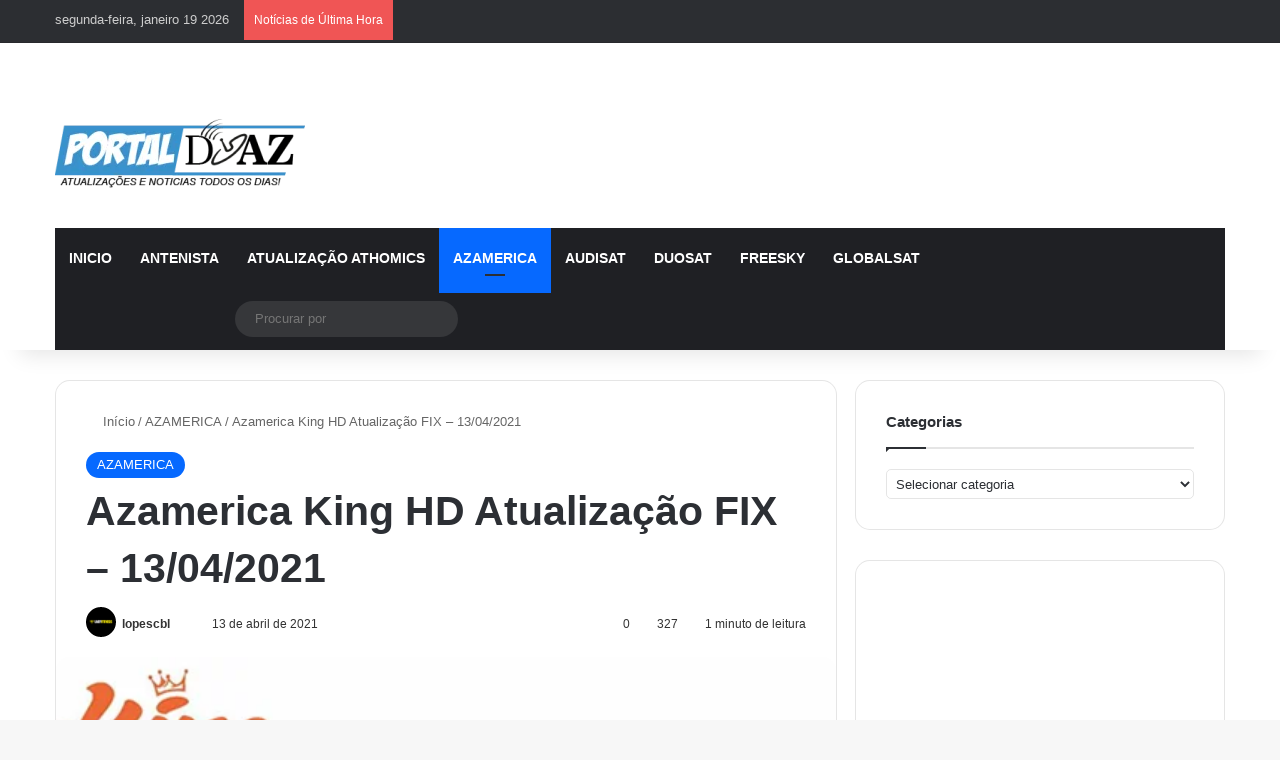

--- FILE ---
content_type: text/html; charset=UTF-8
request_url: https://www.portaldoaz.org/azamerica-king-hd-atualizacao-fix/
body_size: 32883
content:
<!DOCTYPE html><html lang="pt-BR" class="" data-skin="light"><head><script data-no-optimize="1">var litespeed_docref=sessionStorage.getItem("litespeed_docref");litespeed_docref&&(Object.defineProperty(document,"referrer",{get:function(){return litespeed_docref}}),sessionStorage.removeItem("litespeed_docref"));</script> <meta charset="UTF-8" /><link rel="profile" href="https://gmpg.org/xfn/11" /><meta http-equiv='x-dns-prefetch-control' content='on'><link rel='dns-prefetch' href='//cdnjs.cloudflare.com' /><link rel='dns-prefetch' href='//ajax.googleapis.com' /><link rel='dns-prefetch' href='//fonts.googleapis.com' /><link rel='dns-prefetch' href='//fonts.gstatic.com' /><link rel='dns-prefetch' href='//s.gravatar.com' /><link rel='dns-prefetch' href='//www.google-analytics.com' /><link rel='preload' as='script' href='https://ajax.googleapis.com/ajax/libs/webfont/1/webfont.js'><meta name='robots' content='index, follow, max-image-preview:large, max-snippet:-1, max-video-preview:-1' /><title>Azamerica King HD Atualização FIX – 13/04/2021 - Portal Do AZ</title><link rel="canonical" href="https://www.portaldoaz.org/azamerica-king-hd-atualizacao-fix/" /><meta property="og:locale" content="pt_BR" /><meta property="og:type" content="article" /><meta property="og:title" content="Azamerica King HD Atualização FIX – 13/04/2021 - Portal Do AZ" /><meta property="og:description" content="Azamerica King HD Atualização FIX – 13/04/2021 Encontra-se no repositório oficial a nova Atualização FiX para o receptor&nbsp;Azamerica king HD liberada em 12 de abril de 2021. Mudanças Aplicadas :&nbsp;O Azamerica King esta apresentando o seguinte problema, quando troca o canal, o aparelho reinicia , esse arquivo irá corrigir o problema , basta baixar e &hellip;" /><meta property="og:url" content="https://www.portaldoaz.org/azamerica-king-hd-atualizacao-fix/" /><meta property="og:site_name" content="Portal Do AZ" /><meta property="article:published_time" content="2021-04-13T19:26:44+00:00" /><meta property="article:modified_time" content="2021-06-11T19:03:28+00:00" /><meta property="og:image" content="https://www.portaldoaz.org/wp-content/uploads/2019/06/Atualização-Azamerica-King.png" /><meta property="og:image:width" content="522" /><meta property="og:image:height" content="274" /><meta property="og:image:type" content="image/png" /><meta name="author" content="lopescbl" /><meta name="twitter:card" content="summary_large_image" /><meta name="twitter:label1" content="Escrito por" /><meta name="twitter:data1" content="lopescbl" /><meta name="twitter:label2" content="Est. tempo de leitura" /><meta name="twitter:data2" content="1 minuto" /> <script type="application/ld+json" class="yoast-schema-graph">{"@context":"https://schema.org","@graph":[{"@type":"Article","@id":"https://www.portaldoaz.org/azamerica-king-hd-atualizacao-fix/#article","isPartOf":{"@id":"https://www.portaldoaz.org/azamerica-king-hd-atualizacao-fix/"},"author":{"name":"lopescbl","@id":"https://www.portaldoaz.org/#/schema/person/7919c859570d4b2c5605c235f13d2b1e"},"headline":"Azamerica King HD Atualização FIX – 13/04/2021","datePublished":"2021-04-13T19:26:44+00:00","dateModified":"2021-06-11T19:03:28+00:00","mainEntityOfPage":{"@id":"https://www.portaldoaz.org/azamerica-king-hd-atualizacao-fix/"},"wordCount":245,"commentCount":0,"publisher":{"@id":"https://www.portaldoaz.org/#/schema/person/7919c859570d4b2c5605c235f13d2b1e"},"image":{"@id":"https://www.portaldoaz.org/azamerica-king-hd-atualizacao-fix/#primaryimage"},"thumbnailUrl":"https://www.portaldoaz.org/wp-content/uploads/2019/06/Atualização-Azamerica-King.png","keywords":["atualização Azamerica King HD"],"articleSection":["AZAMERICA"],"inLanguage":"pt-BR","potentialAction":[{"@type":"CommentAction","name":"Comment","target":["https://www.portaldoaz.org/azamerica-king-hd-atualizacao-fix/#respond"]}]},{"@type":"WebPage","@id":"https://www.portaldoaz.org/azamerica-king-hd-atualizacao-fix/","url":"https://www.portaldoaz.org/azamerica-king-hd-atualizacao-fix/","name":"Azamerica King HD Atualização FIX – 13/04/2021 - Portal Do AZ","isPartOf":{"@id":"https://www.portaldoaz.org/#website"},"primaryImageOfPage":{"@id":"https://www.portaldoaz.org/azamerica-king-hd-atualizacao-fix/#primaryimage"},"image":{"@id":"https://www.portaldoaz.org/azamerica-king-hd-atualizacao-fix/#primaryimage"},"thumbnailUrl":"https://www.portaldoaz.org/wp-content/uploads/2019/06/Atualização-Azamerica-King.png","datePublished":"2021-04-13T19:26:44+00:00","dateModified":"2021-06-11T19:03:28+00:00","breadcrumb":{"@id":"https://www.portaldoaz.org/azamerica-king-hd-atualizacao-fix/#breadcrumb"},"inLanguage":"pt-BR","potentialAction":[{"@type":"ReadAction","target":["https://www.portaldoaz.org/azamerica-king-hd-atualizacao-fix/"]}]},{"@type":"ImageObject","inLanguage":"pt-BR","@id":"https://www.portaldoaz.org/azamerica-king-hd-atualizacao-fix/#primaryimage","url":"https://www.portaldoaz.org/wp-content/uploads/2019/06/Atualização-Azamerica-King.png","contentUrl":"https://www.portaldoaz.org/wp-content/uploads/2019/06/Atualização-Azamerica-King.png","width":522,"height":274,"caption":"AZ-America King HD atualização 2024"},{"@type":"BreadcrumbList","@id":"https://www.portaldoaz.org/azamerica-king-hd-atualizacao-fix/#breadcrumb","itemListElement":[{"@type":"ListItem","position":1,"name":"Início","item":"https://www.portaldoaz.org/"},{"@type":"ListItem","position":2,"name":"Azamerica King HD Atualização FIX – 13/04/2021"}]},{"@type":"WebSite","@id":"https://www.portaldoaz.org/#website","url":"https://www.portaldoaz.org/","name":"Portal Do AZ","description":"Acompanhe no Portal do AZ tudo sobre benefícios sociais, INSS, Bolsa Família, aposentadoria, auxílios, BPC/Loas e política governamental.","publisher":{"@id":"https://www.portaldoaz.org/#/schema/person/7919c859570d4b2c5605c235f13d2b1e"},"alternateName":"Portal Do AZ","potentialAction":[{"@type":"SearchAction","target":{"@type":"EntryPoint","urlTemplate":"https://www.portaldoaz.org/?s={search_term_string}"},"query-input":{"@type":"PropertyValueSpecification","valueRequired":true,"valueName":"search_term_string"}}],"inLanguage":"pt-BR"},{"@type":["Person","Organization"],"@id":"https://www.portaldoaz.org/#/schema/person/7919c859570d4b2c5605c235f13d2b1e","name":"lopescbl","image":{"@type":"ImageObject","inLanguage":"pt-BR","@id":"https://www.portaldoaz.org/#/schema/person/image/","url":"https://www.portaldoaz.org/wp-content/uploads/2024/07/portaldoaz.png","contentUrl":"https://www.portaldoaz.org/wp-content/uploads/2024/07/portaldoaz.png","width":500,"height":500,"caption":"lopescbl"},"logo":{"@id":"https://www.portaldoaz.org/#/schema/person/image/"},"url":"https://www.portaldoaz.org/author/lopescbl/"}]}</script> <link rel='dns-prefetch' href='//www.googletagmanager.com' /><link rel='dns-prefetch' href='//fundingchoicesmessages.google.com' /><link rel="alternate" type="application/rss+xml" title="Feed para Portal Do AZ &raquo;" href="https://www.portaldoaz.org/feed/" /><link rel="alternate" type="application/rss+xml" title="Feed de comentários para Portal Do AZ &raquo;" href="https://www.portaldoaz.org/comments/feed/" /><link rel="alternate" type="application/rss+xml" title="Feed de comentários para Portal Do AZ &raquo; Azamerica King HD Atualização FIX – 13/04/2021" href="https://www.portaldoaz.org/azamerica-king-hd-atualizacao-fix/feed/" /><link rel="alternate" title="oEmbed (JSON)" type="application/json+oembed" href="https://www.portaldoaz.org/wp-json/oembed/1.0/embed?url=https%3A%2F%2Fwww.portaldoaz.org%2Fazamerica-king-hd-atualizacao-fix%2F" /><link rel="alternate" title="oEmbed (XML)" type="text/xml+oembed" href="https://www.portaldoaz.org/wp-json/oembed/1.0/embed?url=https%3A%2F%2Fwww.portaldoaz.org%2Fazamerica-king-hd-atualizacao-fix%2F&#038;format=xml" /><meta name="viewport" content="width=device-width, initial-scale=1.0" /><style id="litespeed-ccss">:root{--tie-preset-gradient-1:linear-gradient(135deg,rgba(6,147,227,1) 0%,#9b51e0 100%);--tie-preset-gradient-2:linear-gradient(135deg,#7adcb4 0%,#00d082 100%);--tie-preset-gradient-3:linear-gradient(135deg,rgba(252,185,0,1) 0%,rgba(255,105,0,1) 100%);--tie-preset-gradient-4:linear-gradient(135deg,rgba(255,105,0,1) 0%,#cf2e2e 100%);--tie-preset-gradient-5:linear-gradient(135deg,#eee 0%,#a9b8c3 100%);--tie-preset-gradient-6:linear-gradient(135deg,#4aeadc 0%,#9778d1 20%,#cf2aba 40%,#ee2c82 60%,#fb6962 80%,#fef84c 100%);--tie-preset-gradient-7:linear-gradient(135deg,#ffceec 0%,#9896f0 100%);--tie-preset-gradient-8:linear-gradient(135deg,#fecda5 0%,#fe2d2d 50%,#6b003e 100%);--tie-preset-gradient-9:linear-gradient(135deg,#ffcb70 0%,#c751c0 50%,#4158d0 100%);--tie-preset-gradient-10:linear-gradient(135deg,#fff5cb 0%,#b6e3d4 50%,#33a7b5 100%);--tie-preset-gradient-11:linear-gradient(135deg,#caf880 0%,#71ce7e 100%);--tie-preset-gradient-12:linear-gradient(135deg,#020381 0%,#2874fc 100%);--tie-preset-gradient-13:linear-gradient(135deg,#4d34fa,#ad34fa);--tie-preset-gradient-14:linear-gradient(135deg,#0057ff,#31b5ff);--tie-preset-gradient-15:linear-gradient(135deg,#ff007a,#ff81bd);--tie-preset-gradient-16:linear-gradient(135deg,#14111e,#4b4462);--tie-preset-gradient-17:linear-gradient(135deg,#f32758,#ffc581);--main-nav-background:#1f2024;--main-nav-secondry-background:rgba(0,0,0,.2);--main-nav-primary-color:#08f;--main-nav-contrast-primary-color:#fff;--main-nav-text-color:#fff;--main-nav-secondry-text-color:rgba(225,255,255,.5);--main-nav-main-border-color:rgba(255,255,255,.07);--main-nav-secondry-border-color:rgba(255,255,255,.04)}ul{box-sizing:border-box}:root{--wp--preset--font-size--normal:16px;--wp--preset--font-size--huge:42px}.screen-reader-text{border:0;clip:rect(1px,1px,1px,1px);clip-path:inset(50%);height:1px;margin:-1px;overflow:hidden;padding:0;position:absolute;width:1px;word-wrap:normal!important}:root{--wp--preset--aspect-ratio--square:1;--wp--preset--aspect-ratio--4-3:4/3;--wp--preset--aspect-ratio--3-4:3/4;--wp--preset--aspect-ratio--3-2:3/2;--wp--preset--aspect-ratio--2-3:2/3;--wp--preset--aspect-ratio--16-9:16/9;--wp--preset--aspect-ratio--9-16:9/16;--wp--preset--color--black:#000;--wp--preset--color--cyan-bluish-gray:#abb8c3;--wp--preset--color--white:#fff;--wp--preset--color--pale-pink:#f78da7;--wp--preset--color--vivid-red:#cf2e2e;--wp--preset--color--luminous-vivid-orange:#ff6900;--wp--preset--color--luminous-vivid-amber:#fcb900;--wp--preset--color--light-green-cyan:#7bdcb5;--wp--preset--color--vivid-green-cyan:#00d084;--wp--preset--color--pale-cyan-blue:#8ed1fc;--wp--preset--color--vivid-cyan-blue:#0693e3;--wp--preset--color--vivid-purple:#9b51e0;--wp--preset--color--global-color:#08f;--wp--preset--gradient--vivid-cyan-blue-to-vivid-purple:linear-gradient(135deg,rgba(6,147,227,1) 0%,#9b51e0 100%);--wp--preset--gradient--light-green-cyan-to-vivid-green-cyan:linear-gradient(135deg,#7adcb4 0%,#00d082 100%);--wp--preset--gradient--luminous-vivid-amber-to-luminous-vivid-orange:linear-gradient(135deg,rgba(252,185,0,1) 0%,rgba(255,105,0,1) 100%);--wp--preset--gradient--luminous-vivid-orange-to-vivid-red:linear-gradient(135deg,rgba(255,105,0,1) 0%,#cf2e2e 100%);--wp--preset--gradient--very-light-gray-to-cyan-bluish-gray:linear-gradient(135deg,#eee 0%,#a9b8c3 100%);--wp--preset--gradient--cool-to-warm-spectrum:linear-gradient(135deg,#4aeadc 0%,#9778d1 20%,#cf2aba 40%,#ee2c82 60%,#fb6962 80%,#fef84c 100%);--wp--preset--gradient--blush-light-purple:linear-gradient(135deg,#ffceec 0%,#9896f0 100%);--wp--preset--gradient--blush-bordeaux:linear-gradient(135deg,#fecda5 0%,#fe2d2d 50%,#6b003e 100%);--wp--preset--gradient--luminous-dusk:linear-gradient(135deg,#ffcb70 0%,#c751c0 50%,#4158d0 100%);--wp--preset--gradient--pale-ocean:linear-gradient(135deg,#fff5cb 0%,#b6e3d4 50%,#33a7b5 100%);--wp--preset--gradient--electric-grass:linear-gradient(135deg,#caf880 0%,#71ce7e 100%);--wp--preset--gradient--midnight:linear-gradient(135deg,#020381 0%,#2874fc 100%);--wp--preset--font-size--small:13px;--wp--preset--font-size--medium:20px;--wp--preset--font-size--large:36px;--wp--preset--font-size--x-large:42px;--wp--preset--spacing--20:.44rem;--wp--preset--spacing--30:.67rem;--wp--preset--spacing--40:1rem;--wp--preset--spacing--50:1.5rem;--wp--preset--spacing--60:2.25rem;--wp--preset--spacing--70:3.38rem;--wp--preset--spacing--80:5.06rem;--wp--preset--shadow--natural:6px 6px 9px rgba(0,0,0,.2);--wp--preset--shadow--deep:12px 12px 50px rgba(0,0,0,.4);--wp--preset--shadow--sharp:6px 6px 0px rgba(0,0,0,.2);--wp--preset--shadow--outlined:6px 6px 0px -3px rgba(255,255,255,1),6px 6px rgba(0,0,0,1);--wp--preset--shadow--crisp:6px 6px 0px rgba(0,0,0,1)}:root{--brand-color:#0669ff;--dark-brand-color:#0051cc;--bright-color:#fff;--base-color:#2c2f34}html{-ms-touch-action:manipulation;touch-action:manipulation;-webkit-text-size-adjust:100%;-ms-text-size-adjust:100%}article,aside,header,nav{display:block}[hidden]{display:none}a{background-color:transparent}img{border-style:none}button,input,select,textarea{font:inherit}button,input,select{overflow:visible}button,input,select,textarea{margin:0}button,select{text-transform:none}button,[type=submit]{-webkit-appearance:button}button::-moz-focus-inner,input::-moz-focus-inner{border:0;padding:0}button:-moz-focusring,input:-moz-focusring{outline:1px dotted ButtonText}textarea{overflow:auto}[type=checkbox]{box-sizing:border-box;padding:0}[type=search]{-webkit-appearance:textfield}[type=search]::-webkit-search-cancel-button,[type=search]::-webkit-search-decoration{-webkit-appearance:none}*{padding:0;margin:0;list-style:none;border:0;outline:none;box-sizing:border-box}*:before,*:after{box-sizing:border-box}body{background:#f7f7f7;color:var(--base-color);font-family:-apple-system,BlinkMacSystemFont,"Segoe UI",Roboto,Oxygen,Oxygen-Sans,Ubuntu,Cantarell,"Helvetica Neue","Open Sans",Arial,sans-serif;font-size:13px;line-height:21px}h1,.the-subtitle{line-height:1.4;font-weight:600}h1{font-size:41px;font-weight:700}.the-subtitle{font-size:17px}a{color:var(--base-color);text-decoration:none}img{max-width:100%;height:auto}p{line-height:1.7}.screen-reader-text{clip:rect(1px,1px,1px,1px);position:absolute!important;height:1px;width:1px;overflow:hidden}.stream-item{text-align:center;position:relative;z-index:2;margin:20px 0;padding:0}@media (max-width:991px){.single.has-header-ad:not(.has-header-below-ad) #content{margin-top:0}}@media (max-width:991px){.header-layout-3.has-normal-width-logo .stream-item-top{clear:both}}@media (max-width:768px){.hide_share_post_top .share-buttons-top{display:none!important}}.tie-icon:before,[class^=tie-icon-],[class*=" tie-icon-"]{font-family:'tiefonticon'!important;speak:never;font-style:normal;font-weight:400;font-variant:normal;text-transform:none;line-height:1;-webkit-font-smoothing:antialiased;-moz-osx-font-smoothing:grayscale;display:inline-block}body.tie-no-js a.remove{display:none!important}body.tie-no-js .tie-icon:before,body.tie-no-js [class^=tie-icon-],body.tie-no-js [class*=" tie-icon-"]{visibility:hidden!important}body.tie-no-js [class^=tie-icon-]:before,body.tie-no-js [class*=" tie-icon-"]:before{content:"\f105"}.tie-popup,#autocomplete-suggestions{display:none}.container{margin-right:auto;margin-left:auto;padding-left:15px;padding-right:15px}.container:after{content:"";display:table;clear:both}@media (min-width:768px){.container{width:100%}}@media (min-width:1200px){.container{max-width:1200px}}.tie-row{margin-left:-15px;margin-right:-15px}.tie-row:after{content:"";display:table;clear:both}.tie-col-md-4,.tie-col-md-8,.tie-col-xs-12{position:relative;min-height:1px;padding-left:15px;padding-right:15px}.tie-col-xs-12{float:left}.tie-col-xs-12{width:100%}@media (min-width:992px){.tie-col-md-4,.tie-col-md-8{float:left}.tie-col-md-4{width:33.33333%}.tie-col-md-8{width:66.66667%}}.tie-alignleft{float:left}.tie-alignright{float:right}.fullwidth{width:100%!important}.clearfix:before,.clearfix:after{content:"20";display:block;height:0;overflow:hidden}.clearfix:after{clear:both}.tie-container,#tie-wrapper{height:100%;min-height:650px}.tie-container{position:relative;overflow:hidden}#tie-wrapper{background:#fff;position:relative;z-index:108;height:100%;margin:0 auto}.container-wrapper{background:#fff;border:1px solid rgba(0,0,0,.1);border-radius:2px;padding:30px}#content{margin-top:30px}@media (max-width:991px){#content{margin-top:15px}}.site-content{-ms-word-wrap:break-word;word-wrap:break-word}.theme-header{background:#fff;position:relative;z-index:999}.theme-header:after{content:"";display:table;clear:both}.theme-header.has-shadow{box-shadow:rgba(0,0,0,.1) 0px 25px 20px -20px}#menu-components-wrap{display:flex;justify-content:space-between;width:100%;flex-wrap:wrap}.logo-row{position:relative}#logo{margin-top:40px;margin-bottom:40px;display:block;float:left}#logo img{vertical-align:middle}#logo a{display:inline-block}@media (max-width:991px){#theme-header.has-normal-width-logo #logo{margin:14px 0!important;text-align:left;line-height:1}#theme-header.has-normal-width-logo #logo img{width:auto;height:auto;max-width:190px}}@media (max-width:479px){#theme-header.has-normal-width-logo #logo img{max-width:160px;max-height:60px!important}}@media (max-width:991px){#theme-header.mobile-header-default:not(.header-layout-1) #logo{flex-grow:10}}.components{display:flex;align-items:center;justify-content:end}.components>li{position:relative}.components>li.social-icons-item{margin:0}.components>li>a{display:block;position:relative;width:30px;text-align:center;font-size:16px;white-space:nowrap}.components .search-bar form{width:auto;background:rgba(255,255,255,.1);line-height:36px;border-radius:50px;position:relative}.components #search-input{border:0;width:100%;background:0 0;padding:0 35px 0 20px;border-radius:0;font-size:inherit}.components #search-submit{position:absolute;right:0;top:0;width:40px;line-height:inherit;color:#777;background:0 0;font-size:15px;padding:0;border:none}@media (max-width:991px){.logo-container{border-width:0;display:flex;flex-flow:row nowrap;align-items:center;justify-content:space-between}}.mobile-header-components{display:none;z-index:10;height:30px;line-height:30px;flex-wrap:nowrap;flex:1 1 0%}.mobile-header-components .components{float:none;display:flex!important;justify-content:stretch}.mobile-header-components .components li.custom-menu-link{display:inline-block;float:none}.mobile-header-components .components li.custom-menu-link>a{width:20px;padding-bottom:15px}.mobile-header-components [class^=tie-icon-]{font-size:18px;width:20px;height:20px;vertical-align:middle}.mobile-header-components .tie-mobile-menu-icon{font-size:20px}.mobile-header-components .nav-icon{display:inline-block;width:20px;height:2px;background-color:var(--base-color);position:relative;top:-4px}.mobile-header-components .nav-icon:before,.mobile-header-components .nav-icon:after{position:absolute;right:0;background-color:var(--base-color);content:'';display:block;width:100%;height:100%;transform:translateZ(0);backface-visibility:hidden}.mobile-header-components .nav-icon:before{transform:translateY(-7px)}.mobile-header-components .nav-icon:after{transform:translateY(7px)}#mobile-header-components-area_1 .components li.custom-menu-link>a{margin-right:15px}#mobile-header-components-area_2 .components{flex-direction:row-reverse}#mobile-header-components-area_2 .components li.custom-menu-link>a{margin-left:15px}@media (max-width:991px){.logo-container:before,.logo-container:after{height:1px}#tie-body #mobile-container,.mobile-header-components{display:block}#slide-sidebar-widgets{display:none}}.top-nav{background-color:#fff;position:relative;z-index:10;line-height:40px;border:1px solid rgba(0,0,0,.1);border-width:1px 0;color:var(--base-color);clear:both}.main-nav-below.top-nav-above .top-nav{border-top-width:0}.top-nav a:not(.button):not(:hover){color:var(--base-color)}.topbar-wrapper{display:flex;min-height:40px}.top-nav .tie-alignleft,.top-nav .tie-alignright{flex-grow:1;position:relative}.top-nav.has-breaking-news .tie-alignleft{flex:1 0 100px}.top-nav.has-breaking-news .tie-alignright{flex-grow:0;z-index:1}.topbar-today-date{float:left;padding-right:15px;flex-shrink:0}@media (max-width:991px){.topbar-today-date,.theme-header .components{display:none}}.breaking{display:none}.main-nav-wrapper{position:relative;z-index:4}.main-nav{background-color:var(--main-nav-background);color:var(--main-nav-primary-color);position:relative;border:1px solid var(--main-nav-main-border-color);border-width:1px 0}.main-menu-wrapper{position:relative}@media (min-width:992px){.header-menu .menu{display:flex}.header-menu .menu a{display:block;position:relative}.header-menu .menu>li>a{white-space:nowrap}#main-nav{z-index:9;line-height:60px}.main-menu .menu>li>a{padding:0 14px;font-size:14px;font-weight:700}.main-nav .menu a,.main-nav .components li a{color:var(--main-nav-text-color)}.main-nav-dark{--main-nav-background:#1f2024;--main-nav-secondry-background:rgba(0,0,0,.2);--main-nav-primary-color:var(--brand-color);--main-nav-contrast-primary-color:var(--bright-color);--main-nav-text-color:#fff;--main-nav-secondry-text-color:rgba(225,255,255,.5);--main-nav-main-border-color:rgba(255,255,255,.07);--main-nav-secondry-border-color:rgba(255,255,255,.04)}.main-nav-dark .main-nav{border-width:0}}@media (min-width:992px){.main-nav-boxed .main-nav{border-width:0}.main-nav-boxed .main-menu-wrapper{float:left;width:100%;background-color:var(--main-nav-background);padding-right:15px}}.main-nav-boxed .main-nav:not(.fixed-nav){background:0 0!important}@media only screen and (min-width:992px) and (max-width:1100px){.main-nav .menu>li:not(.is-icon-only)>a{padding-left:7px;padding-right:7px}.main-nav .menu>li:not(.is-icon-only)>a:before{display:none}}@media (max-width:991px){#tie-wrapper header#theme-header{box-shadow:none;background:0 0!important}.logo-container{border-width:0;box-shadow:0 3px 7px 0 rgba(0,0,0,.1)}.logo-container{background-color:#fff}.header-layout-3 .main-nav-wrapper{display:none}.main-menu-wrapper .main-menu-wrap{width:100%}}.main-nav-dark .main-nav input{color:#ccc}@media (max-width:767px){.magazine1:not(.has-builder):not(.error404) .main-content,.magazine1:not(.has-builder):not(.error404) .sidebar{padding-left:0;padding-right:0}}textarea,input,select{border:1px solid rgba(0,0,0,.1);color:var(--base-color);font-size:13px;outline:none;padding:10px 12px;line-height:23px;border-radius:2px;max-width:100%;background-color:transparent}textarea,input:not([type=checkbox]):not([type=radio]){appearance:none;outline:none}textarea{width:100%}select{padding:5px;height:30px;-webkit-appearance:menulist}@media (max-width:767px){input:not([type=submit]),select,textarea{font-size:16px!important}}.button,[type=submit]{width:auto;position:relative;background-color:var(--tie-buttons-color,var(--brand-color));color:var(--tie-buttons-text,var(--bright-color));border-radius:var(--tie-buttons-radius,2px);border:var(--tie-buttons-border-width,0) solid var(--tie-buttons-border-color,var(--brand-color));padding:10px 25px;margin:0;font-weight:600;font-size:14px;display:inline-block;text-align:center;line-height:21px;text-decoration:none;vertical-align:middle;appearance:none}@media (min-width:992px){.sidebar-right .main-content{float:left}.sidebar-right .sidebar{float:right}.sidebar-right.magazine1 .main-content{padding-right:3px}}.post-cat-wrap{position:relative;z-index:3;margin-bottom:5px;font-weight:400;font-family:inherit!important;line-height:0;display:block}.post-cat{display:inline-block;background:var(--brand-color);color:var(--bright-color);padding:0 11px;font-size:13px;line-height:2em;margin-right:4px;position:relative;white-space:nowrap;word-wrap:normal;letter-spacing:0;border-radius:4px}.post-cat:first-child:last-child{margin:0}#breadcrumb{margin:50px 0 0}#breadcrumb,#breadcrumb a:not(:hover){color:#666}#breadcrumb .delimiter{margin:0 3px;font-style:normal}.entry-header-outer #breadcrumb{margin:0 0 20px;padding:0}@media (max-width:767px){.single-post #breadcrumb .current,.single-post #breadcrumb em:last-of-type{display:none}}.social-icons-item{float:right;margin-left:6px;position:relative}.social-icons-item .social-link span{color:var(--base-color);line-height:unset}.social-icons-widget .social-icons-item .social-link{width:24px;height:24px;line-height:24px;padding:0;display:block;text-align:center;border-radius:2px}.top-nav .components>li.social-icons-item .social-link:not(:hover) span{color:var(--base-color)}.social-icons-item .facebook-social-icon{background-color:#4080ff!important}.social-icons-item .facebook-social-icon span{color:#4080ff}.social-icons-item .twitter-social-icon{background-color:#000!important}.social-icons-item .twitter-social-icon span{color:#000}.social-icons-item .instagram-social-icon{background-color:#c13584!important}.social-icons-item .instagram-social-icon span{color:#c13584}.social-icons-item .youtube-social-icon{background-color:#ef4e41!important}.social-icons-item .youtube-social-icon span{color:#ef4e41}ul:not(.solid-social-icons) .social-icons-item a:not(:hover){background-color:transparent!important}.solid-social-icons .social-link{background-color:var(--base-color)}.dark-skin .solid-social-icons .social-link{background-color:#27292d;border-color:#27292d}.solid-social-icons .social-link span{color:#fff!important}.entry-header{padding:30px 30px 0;margin-bottom:20px}@media (max-width:991px){.entry-header{padding:20px 20px 0}}@media (max-width:767px){.container-wrapper{padding:20px 15px}}.block-head-1 .the-global-title{position:relative;font-size:17px;padding:0 0 15px;border-bottom:2px solid rgba(0,0,0,.1);margin-bottom:20px}.block-head-1 .the-global-title:after{content:"";background:#2c2f34;width:40px;height:2px;position:absolute;bottom:-2px;left:0}.block-head-1 .the-global-title:before{content:"";width:0;height:0;position:absolute;bottom:-5px;left:0;border-left:0;border-right:5px solid transparent;border-top:5px solid #2c2f34}.side-aside{position:fixed;top:0;z-index:111;visibility:hidden;width:350px;max-width:100%;height:100%;background:#fff;background-repeat:no-repeat;background-position:center top;background-size:cover;overflow-y:auto}@media (min-width:992px){.side-aside{right:0;transform:translate(350px,0)}}.dark-skin{--lazyload-loading-color:#161717}.dark-skin{background-color:var(--tie-dark-skin-bg-main,#1f2024);color:#fff}.dark-skin input:not([type=submit]){color:#ccc}.dark-skin a:not(:hover){color:#fff}.dark-skin input:not([type=submit]){border-color:rgba(255,255,255,.1)}.sidebar .container-wrapper{margin-bottom:30px}@media (max-width:991px){.sidebar .container-wrapper{margin-bottom:15px}}@media (max-width:991px){.has-sidebar .sidebar{margin-top:15px}}.widget-title{position:relative}.widget-title .the-subtitle{font-size:15px;min-height:15px}.widget-title-icon{position:absolute;right:0;top:1px;color:#b9bec3;font-size:15px}.widget-title-icon:before{content:"\f08d"}form.search-form{overflow:auto;position:relative;width:100%;margin-top:10px}.search-field{float:left;width:73%;padding:8px 15px}.search-submit[type=submit]{float:right;padding:10px 5px;margin-left:2%;width:25%}.widget_text .textwidget{overflow:hidden}.login-widget .widget-title-icon:before{content:"\f023"}.login-widget form input[type=text],.login-widget form input[type=password]{width:100%;float:none;margin-bottom:15px}.login-widget .pass-container{position:relative}.login-widget .pass-container input[type=password]{padding-right:70px}.login-widget .forget-text{position:absolute;right:15px;line-height:45px;top:0;font-size:12px}.login-widget .forget-text:not(:hover){color:#666}.login-widget .rememberme{display:block;margin-bottom:15px}.login-widget .register-link{margin:8px 0 0;display:block;text-align:center}.widget_categories .widget-title-icon:before{content:"\f07b"}.widget_categories select{width:100%}.social-icons-widget ul{margin:0 -3px}.social-icons-widget .social-icons-item{float:left;margin:3px;border-bottom:0;padding:0}.social-icons-widget .social-icons-item .social-link{width:40px;height:40px;line-height:40px;font-size:18px}@media (max-width:479px){.social-icons-widget .social-icons-item{float:none;display:inline-block}}@media (min-width:992px){.theme-header .logo-row>div{height:auto!important}.header-layout-3 .stream-item-top-wrapper{float:right}}.breaking{float:left;width:100%;display:block!important}.breaking-title{padding:0 10px;display:block;float:left;color:#fff;font-size:12px;position:relative}.breaking-title span{position:relative;z-index:1}.breaking-title span.breaking-icon{display:none}@media (max-width:600px){.breaking-title span.breaking-icon{display:inline-block}.breaking-title .breaking-title-text{display:none}}.breaking-title:before{content:"";background:#f05555;width:100%;height:100%;position:absolute;left:0;top:0;z-index:0}.breaking-news{display:none}#mobile-container{display:none;padding:10px 30px 30px}#mobile-menu{margin-bottom:20px;position:relative;padding-top:15px}#mobile-social-icons{margin-bottom:15px}#mobile-social-icons ul{text-align:center;overflow:hidden}#mobile-social-icons ul .social-icons-item{float:none;display:inline-block}#mobile-social-icons .social-icons-item{margin:0}#mobile-social-icons .social-icons-item .social-link{background:0 0;border:none}#mobile-search .search-form{overflow:hidden;position:relative}#mobile-search .search-form:after{position:absolute;content:"\f002";font-family:'tiefonticon';top:4px;right:10px;line-height:30px;width:30px;font-size:16px;border-radius:50%;text-align:center;color:#fff}#mobile-search .search-field{background-color:rgba(0,0,0,.05);border-color:rgba(255,255,255,.1);color:#fff;width:100%;border-radius:50px;padding:7px 45px 7px 20px}#mobile-search .search-submit{background:0 0;font-size:0;width:35px;height:38px;position:absolute;top:0;right:5px;z-index:1}#mobile-search input::-webkit-input-placeholder{color:rgba(255,255,255,.6)}#mobile-search input::-moz-placeholder{color:rgba(255,255,255,.6)}#mobile-search input:-moz-placeholder{color:rgba(255,255,255,.6)}#mobile-search input:-ms-input-placeholder{color:rgba(255,255,255,.6)}#tie-wrapper:after{position:absolute;z-index:1000;top:-10%;left:-50%;width:0;height:0;background:rgba(0,0,0,.2);content:'';opacity:0}@media (max-width:991px){.side-aside.appear-from-left{left:0;transform:translate(-100%,0)}.side-aside.is-fullwidth{width:100%}}.is-desktop .side-aside .has-custom-scroll{padding:50px 0 0}.side-aside:after{position:absolute;top:0;left:0;width:100%;height:100%;background:rgba(0,0,0,.2);content:'';opacity:1}a.remove{position:absolute;top:0;right:0;display:block;speak:never;-webkit-font-smoothing:antialiased;-moz-osx-font-smoothing:grayscale;width:20px;height:20px;display:block;line-height:20px;text-align:center;font-size:15px}a.remove:before{content:"\e117";font-family:'tiefonticon';color:#e74c3c}a.remove.big-btn{width:25px;height:25px;line-height:25px;font-size:22px}a.remove.light-btn:not(:hover):before{color:#fff}.side-aside a.remove{z-index:1;top:15px;left:50%;right:auto;transform:translateX(-50%)}.side-aside a.remove:not(:hover):before{color:#111}.side-aside.dark-skin a.remove:not(:hover):before{color:#fff}.tie-popup a.remove{transform:scale(.2);opacity:0;top:15px;right:15px;z-index:1}.theiaStickySidebar:after{content:"";display:table;clear:both}.side-aside,.has-custom-scroll{overflow-x:hidden;scrollbar-width:thin}.side-aside::-webkit-scrollbar,.has-custom-scroll::-webkit-scrollbar{width:5px}.side-aside::-webkit-scrollbar-track,.has-custom-scroll::-webkit-scrollbar-track{background:0 0}.side-aside::-webkit-scrollbar-thumb,.has-custom-scroll::-webkit-scrollbar-thumb{border-radius:20px;background:rgba(0,0,0,.2)}.dark-skin .has-custom-scroll::-webkit-scrollbar-thumb{background:#000}.tie-popup{position:fixed;z-index:99999;left:0;top:0;height:100%;width:100%;background-color:rgba(0,0,0,.5);display:none;perspective:600px}.tie-popup-container{position:relative;z-index:100;width:90%;max-width:420px;margin:10em auto 0;border-radius:2px;box-shadow:0 0 20px rgba(0,0,0,.2);will-change:transform,opacity;transform:scale(.5);opacity:0}.tie-popup-container .login-submit{padding-top:15px;padding-bottom:15px}.tie-popup-container .container-wrapper{padding:60px;background-color:#fff!important;border-radius:5px}@media (max-width:479px){.tie-popup-container .container-wrapper{padding:30px}}.pop-up-live-search{will-change:transform,opacity;transform:scale(.7);opacity:0}.tie-popup-search-wrap::-webkit-input-placeholder{color:#fff}.tie-popup-search-wrap::-moz-placeholder{color:#fff}.tie-popup-search-wrap:-moz-placeholder{color:#fff}.tie-popup-search-wrap:-ms-input-placeholder{color:#fff}.tie-popup-search-wrap form{position:relative;height:80px;margin-bottom:20px}.popup-search-wrap-inner{position:relative;padding:80px 15px 0;margin:0 auto;max-width:800px}input.tie-popup-search-input{width:100%;height:80px;line-height:80px;background:rgba(0,0,0,.7)!important;font-weight:500;font-size:22px;border:0;padding-right:80px;padding-left:30px;color:#fff;border-radius:5px}button.tie-popup-search-submit{font-size:28px;color:#666;position:absolute;right:5px;top:15px;background:0 0!important}#tie-popup-search-mobile .popup-search-wrap-inner{padding-top:50px}#tie-popup-search-mobile input.tie-popup-search-input{height:50px;line-height:1;padding-left:20px;padding-right:50px}#tie-popup-search-mobile button.tie-popup-search-submit{font-size:16px;top:9px;right:0}#autocomplete-suggestions{overflow:auto;padding:20px;color:#eee;position:absolute;display:none;width:370px;z-index:9999;margin-top:15px}.tie-icon-facebook:before{content:"\f09a"}.tie-icon-search:before{content:"\f002"}.tie-icon-author:before{content:"\f007"}.tie-icon-home:before{content:"\f015"}.tie-icon-tags:before{content:"\f02c"}.tie-icon-random:before{content:"\f074"}.tie-icon-phone:before{content:"\f095"}.tie-icon-twitter:before{content:"\e90f"}.tie-icon-navicon:before{content:"\f0c9"}.tie-icon-pinterest:before{content:"\f0d2"}.tie-icon-envelope:before{content:"\f0e0"}.tie-icon-linkedin:before{content:"\f0e1"}.tie-icon-bolt:before{content:"\f0e7"}.tie-icon-angle-down:before{content:"\f109"}.tie-icon-youtube:before{content:"\f16a"}.tie-icon-instagram:before{content:"\f16d"}.tie-icon-tumblr:before{content:"\f173"}.tie-icon-vk:before{content:"\f189"}.tie-icon-reddit:before{content:"\f1a1"}.tie-icon-paper-plane:before{content:"\f1d8"}.tie-icon-whatsapp:before{content:"\f232"}.tie-icon-odnoklassniki:before{content:"\f263"}.tie-icon-get-pocket:before{content:"\f265"}.post-content.container-wrapper{padding:0}.entry-header{font-size:45px;line-height:1.2}@media (max-width:767px){.entry-header{font-size:28px}}.entry-header .entry-title{margin-bottom:15px}@media (max-width:767px){.entry-header .entry-title{font-size:28px}}.entry-header .post-cat{margin-bottom:6px}.post-layout-1 .entry-header-outer{padding:30px 30px 20px}@media (max-width:767px){.post-layout-1 .entry-header-outer{padding:20px}}.post-layout-1 .entry-header{padding:0;margin:0}.post-bottom-meta-title{float:left;padding:0 6px;margin:5px 5px 0 0;background:#2c2f34;border:1px solid rgba(0,0,0,.1);border-radius:2px}.post-bottom-meta-title{color:#fff}.post-tags-modern .post-bottom-meta-title{display:none}.share-buttons{padding:18px 28px;line-height:0}@media (max-width:767px){.share-buttons{padding:15px}}@media (min-width:768px){.share-buttons-top{padding-bottom:0}}.entry-header-outer+.share-buttons-top{padding-top:0}.post-layout-1 .share-buttons-top{padding-bottom:18px}.share-buttons-mobile{position:fixed;bottom:0;z-index:999999;width:100%;background:0 0;border:0 none;padding:0}.share-buttons-mobile .share-links a{margin:0;border-radius:0;width:1%;display:table-cell;opacity:1!important}.share-buttons-mobile .share-links a .share-btn-icon{margin:0 auto;float:none}@media (min-width:768px){.share-buttons-mobile{display:none}}.mobile-share-buttons-spacer{height:40px}@media (min-width:768px){.mobile-share-buttons-spacer{display:none}}.share-links a{color:#fff}.share-links{overflow:hidden;position:relative}.share-links .share-btn-icon{font-size:15px}.share-links a{display:inline-block;margin:2px;height:40px;overflow:hidden;position:relative;border-radius:2px;width:40px}.share-links a,.share-links a:before{background-color:#444}.share-links a .share-btn-icon{width:40px;height:40px;float:left;display:block;text-align:center;line-height:40px}.share-links a.facebook-share-btn,.share-links a.facebook-share-btn:before{background:#4080ff}.share-links a.twitter-share-btn,.share-links a.twitter-share-btn:before{background:#000}.share-links a.linkedin-share-btn,.share-links a.linkedin-share-btn:before{background:#238cc8}.share-links a.pinterest-share-btn,.share-links a.pinterest-share-btn:before{background:#e13138}.share-links a.reddit-share-btn,.share-links a.reddit-share-btn:before{background:#ff4500}.share-links a.tumblr-share-btn,.share-links a.tumblr-share-btn:before{background:#35465c}.share-links a.vk-share-btn,.share-links a.vk-share-btn:before{background:#45668e}.share-links a.odnoklassniki-share-btn,.share-links a.odnoklassniki-share-btn:before{background:#ee8208}.share-links a.pocket-share-btn,.share-links a.pocket-share-btn:before{background:#ef4056}.share-links a.whatsapp-share-btn,.share-links a.whatsapp-share-btn:before{background:#43d854}.share-links a.telegram-share-btn,.share-links a.telegram-share-btn:before{background:#08c}.share-links a.viber-share-btn,.share-links a.viber-share-btn:before{background:#773ead}.share-links a.email-share-btn,.share-links a.email-share-btn:before{background:#333}@media (min-width:768px){a.whatsapp-share-btn,a.telegram-share-btn,a.viber-share-btn{display:none!important}}#cancel-comment-reply-link{float:right;line-height:18px}#respond p{margin-bottom:10px}#respond p:last-of-type{margin-bottom:0}#respond label{line-height:30px;font-weight:700}#respond label:after{content:"";display:table;clear:both}#respond textarea{vertical-align:top;resize:none}#reading-position-indicator{display:block;height:5px;position:fixed;bottom:0;left:0;background:var(--brand-color);box-shadow:0 0 10px rgba(0,136,255,.7);width:0;z-index:9999;max-width:100%}.toggle-post-content{display:none}@media (max-width:991px){.toggle-post-content{display:block}.toggle-post-content #toggle-post-button{display:block;padding:5px;-webkit-font-smoothing:antialiased;-moz-osx-font-smoothing:grayscale;font-size:14px;font-weight:600;text-align:center;padding:10px 0;margin:0 30px 30px}}@media (max-width:767px){.toggle-post-content #toggle-post-button{margin:0 20px 30px}}#post-extra-info{display:none}#main-nav .main-menu>ul>li>a{text-transform:uppercase}@media (max-width:991px){.side-aside.normal-side{background:#2f88d6;background:-webkit-linear-gradient(135deg,#5933a2,#2f88d6);background:-moz-linear-gradient(135deg,#5933a2,#2f88d6);background:-o-linear-gradient(135deg,#5933a2,#2f88d6);background:linear-gradient(135deg,#2f88d6,#5933a2)}}#amp-mobile-version-switcher{left:0;position:absolute;width:100%;z-index:100}#amp-mobile-version-switcher>a{background-color:#444;border:0;color:#eaeaea;display:block;font-family:-apple-system,BlinkMacSystemFont,Segoe UI,Roboto,Oxygen-Sans,Ubuntu,Cantarell,Helvetica Neue,sans-serif;font-size:16px;font-weight:600;padding:15px 0;text-align:center;-webkit-text-decoration:none;text-decoration:none}</style><link rel="preload" data-asynced="1" data-optimized="2" as="style" onload="this.onload=null;this.rel='stylesheet'" href="https://www.portaldoaz.org/wp-content/litespeed/css/c8867f49013bd8c5987fc525de3e0fef.css?ver=e9251" /><script type="litespeed/javascript">!function(a){"use strict";var b=function(b,c,d){function e(a){return h.body?a():void setTimeout(function(){e(a)})}function f(){i.addEventListener&&i.removeEventListener("load",f),i.media=d||"all"}var g,h=a.document,i=h.createElement("link");if(c)g=c;else{var j=(h.body||h.getElementsByTagName("head")[0]).childNodes;g=j[j.length-1]}var k=h.styleSheets;i.rel="stylesheet",i.href=b,i.media="only x",e(function(){g.parentNode.insertBefore(i,c?g:g.nextSibling)});var l=function(a){for(var b=i.href,c=k.length;c--;)if(k[c].href===b)return a();setTimeout(function(){l(a)})};return i.addEventListener&&i.addEventListener("load",f),i.onloadcssdefined=l,l(f),i};"undefined"!=typeof exports?exports.loadCSS=b:a.loadCSS=b}("undefined"!=typeof global?global:this);!function(a){if(a.loadCSS){var b=loadCSS.relpreload={};if(b.support=function(){try{return a.document.createElement("link").relList.supports("preload")}catch(b){return!1}},b.poly=function(){for(var b=a.document.getElementsByTagName("link"),c=0;c<b.length;c++){var d=b[c];"preload"===d.rel&&"style"===d.getAttribute("as")&&(a.loadCSS(d.href,d,d.getAttribute("media")),d.rel=null)}},!b.support()){b.poly();var c=a.setInterval(b.poly,300);a.addEventListener&&a.addEventListener("load",function(){b.poly(),a.clearInterval(c)}),a.attachEvent&&a.attachEvent("onload",function(){a.clearInterval(c)})}}}(this);</script> <script type="litespeed/javascript" data-src="https://www.portaldoaz.org/wp-includes/js/jquery/jquery.min.js?ver=3.7.1" id="jquery-core-js"></script> 
 <script type="litespeed/javascript" data-src="https://www.googletagmanager.com/gtag/js?id=GT-NBXPWCB" id="google_gtagjs-js"></script> <script id="google_gtagjs-js-after" type="litespeed/javascript">window.dataLayer=window.dataLayer||[];function gtag(){dataLayer.push(arguments)}
gtag("set","linker",{"domains":["www.portaldoaz.org"]});gtag("js",new Date());gtag("set","developer_id.dZTNiMT",!0);gtag("config","GT-NBXPWCB");window._googlesitekit=window._googlesitekit||{};window._googlesitekit.throttledEvents=[];window._googlesitekit.gtagEvent=(name,data)=>{var key=JSON.stringify({name,data});if(!!window._googlesitekit.throttledEvents[key]){return}window._googlesitekit.throttledEvents[key]=!0;setTimeout(()=>{delete window._googlesitekit.throttledEvents[key]},5);gtag("event",name,{...data,event_source:"site-kit"})}</script> <link rel="EditURI" type="application/rsd+xml" title="RSD" href="https://www.portaldoaz.org/xmlrpc.php?rsd" /><meta name="generator" content="WordPress 6.9" /><link rel='shortlink' href='https://www.portaldoaz.org/?p=9203' /><meta name="generator" content="Site Kit by Google 1.170.0" /><meta http-equiv="X-UA-Compatible" content="IE=edge"><meta name="google-adsense-platform-account" content="ca-host-pub-2644536267352236"><meta name="google-adsense-platform-domain" content="sitekit.withgoogle.com"><link rel="icon" href="https://www.portaldoaz.org/wp-content/uploads/2024/03/cropped-portal-do-az-32x32.png" sizes="32x32" /><link rel="icon" href="https://www.portaldoaz.org/wp-content/uploads/2024/03/cropped-portal-do-az-192x192.png" sizes="192x192" /><link rel="apple-touch-icon" href="https://www.portaldoaz.org/wp-content/uploads/2024/03/cropped-portal-do-az-180x180.png" /><meta name="msapplication-TileImage" content="https://www.portaldoaz.org/wp-content/uploads/2024/03/cropped-portal-do-az-270x270.png" /> <script type="litespeed/javascript" data-src="https://pagead2.googlesyndication.com/pagead/js/adsbygoogle.js?client=ca-pub-4525599730645081"
     crossorigin="anonymous"></script> </head><body data-rsssl=1 id="tie-body" class="wp-singular post-template-default single single-post postid-9203 single-format-standard wp-theme-jannah tie-no-js wrapper-has-shadow block-head-1 magazine3 magazine1 is-thumb-overlay-disabled is-desktop is-header-layout-3 sidebar-right has-sidebar post-layout-1 narrow-title-narrow-media has-mobile-share hide_share_post_top hide_share_post_bottom"><div class="background-overlay"><div id="tie-container" class="site tie-container"><div id="tie-wrapper"><header id="theme-header" class="theme-header header-layout-3 main-nav-dark main-nav-default-dark main-nav-below main-nav-boxed no-stream-item top-nav-active top-nav-dark top-nav-default-dark top-nav-above has-shadow has-normal-width-logo mobile-header-default"><nav id="top-nav"  class="has-date-breaking-components top-nav header-nav has-breaking-news" aria-label="Navegação Secundária"><div class="container"><div class="topbar-wrapper"><div class="topbar-today-date">
segunda-feira, janeiro 19 2026</div><div class="tie-alignleft"><div class="breaking controls-is-active"><span class="breaking-title">
<span class="tie-icon-bolt breaking-icon" aria-hidden="true"></span>
<span class="breaking-title-text">Notícias de Última Hora</span>
</span><ul id="breaking-news-in-header" class="breaking-news" data-type="reveal" data-arrows="true"><li class="news-item">
<a href="https://www.portaldoaz.org/cinebox-fantasia-plus-atualizacao-11-01-2026/">Segue Cinebox Fantasia Plus Atualização – 11/01/2026</a></li><li class="news-item">
<a href="https://www.portaldoaz.org/atualizacao-americabox-s705-v1-42/">Segue Atualização Americabox S705 V1.42 &#8211; Ativação Iks Pago.</a></li><li class="news-item">
<a href="https://www.portaldoaz.org/segue-atualizacao-az-america-s1001-hd-sem-codigos-ativacao-iks-pago/">Segue Atualização AZ-América S1001 HD: Sem Códigos Ativação Iks Pago</a></li><li class="news-item">
<a href="https://www.portaldoaz.org/atualizacao-sportbox-plus-v2-v2-1-5/">Atualização Sportbox Plus V2 v2.1.5 é Liberada com Melhorias Importantes</a></li><li class="news-item">
<a href="https://www.portaldoaz.org/atualizacao-sportbox-one-v2-v2-1-8-e-liberada/">Atualização Sportbox One V2 V2.1.8 é Liberada com Melhorias no Sistema</a></li><li class="news-item">
<a href="https://www.portaldoaz.org/atualizacao-sportbox-edge-v1-20/">Atualização Sportbox Edge v1.20 é Liberada com Melhorias</a></li><li class="news-item">
<a href="https://www.portaldoaz.org/atualizacao-globalsat-gs120-v303/">Segue Atualização Globalsat GS120 HD V303 – Totalmente Grátis</a></li><li class="news-item">
<a href="https://www.portaldoaz.org/atualizacao-tourosat-xplay-v1-16/">Segue Atualização Tourosat Xplay V1.16 &#8211; Baixar Grátis</a></li><li class="news-item">
<a href="https://www.portaldoaz.org/atualizacao-freesky-power-v136/">Atualização Freesky Power+ V136 &#8211; Sem Códigos com Servidor de Terceiros</a></li><li class="news-item">
<a href="https://www.portaldoaz.org/atualizacao-alphasat-go-nao-serve-para-codigos-use-com-iks-pago-ou-antigo-cs/">Atualização Alphasat Go!: Não serve para Códigos, Use com Iks Pago ou Antigo CS</a></li></ul></div></div><div class="tie-alignright"><ul class="components"><li class="social-icons-item"><a class="social-link facebook-social-icon" rel="external noopener nofollow" target="_blank" href="#"><span class="tie-social-icon tie-icon-facebook"></span><span class="screen-reader-text">Facebook</span></a></li><li class="social-icons-item"><a class="social-link twitter-social-icon" rel="external noopener nofollow" target="_blank" href="#"><span class="tie-social-icon tie-icon-twitter"></span><span class="screen-reader-text">X</span></a></li><li class="social-icons-item"><a class="social-link youtube-social-icon" rel="external noopener nofollow" target="_blank" href="#"><span class="tie-social-icon tie-icon-youtube"></span><span class="screen-reader-text">YouTube</span></a></li><li class="social-icons-item"><a class="social-link instagram-social-icon" rel="external noopener nofollow" target="_blank" href="#"><span class="tie-social-icon tie-icon-instagram"></span><span class="screen-reader-text">Instagram</span></a></li><li class=" popup-login-icon menu-item custom-menu-link">
<a href="#" class="lgoin-btn tie-popup-trigger">
<span class="tie-icon-author" aria-hidden="true"></span>
<span class="screen-reader-text">Entrar</span>			</a></li><li class="random-post-icon menu-item custom-menu-link">
<a href="/azamerica-king-hd-atualizacao-fix/?random-post=1" class="random-post" title="Artigo aleatório" rel="nofollow">
<span class="tie-icon-random" aria-hidden="true"></span>
<span class="screen-reader-text">Artigo aleatório</span>
</a></li><li class="side-aside-nav-icon menu-item custom-menu-link">
<a href="#">
<span class="tie-icon-navicon" aria-hidden="true"></span>
<span class="screen-reader-text">Barra Lateral</span>
</a></li></ul></div></div></div></nav><div class="container header-container"><div class="tie-row logo-row"><div class="logo-wrapper"><div class="tie-col-md-4 logo-container clearfix"><div id="mobile-header-components-area_1" class="mobile-header-components"><ul class="components"><li class="mobile-component_menu custom-menu-link"><a href="#" id="mobile-menu-icon" class=""><span class="tie-mobile-menu-icon nav-icon is-layout-1"></span><span class="screen-reader-text">Menu</span></a></li></ul></div><div id="logo" class="image-logo" >
<a title="Portal Do AZ" href="https://www.portaldoaz.org/">
<picture class="tie-logo-default tie-logo-picture">
<source class="tie-logo-source-default tie-logo-source" srcset="https://www.portaldoaz.org/wp-content/uploads/2019/06/cropped-PORTAL-DO-AZ-DEFINITIVO-e1562077571277-1.png" media="(max-width:991px)">
<source class="tie-logo-source-default tie-logo-source" srcset="https://www.portaldoaz.org/wp-content/uploads/2019/06/cropped-PORTAL-DO-AZ-DEFINITIVO-e1562077571277-1.png">
<img data-lazyloaded="1" src="[data-uri]" class="tie-logo-img-default tie-logo-img" data-src="https://www.portaldoaz.org/wp-content/uploads/2019/06/cropped-PORTAL-DO-AZ-DEFINITIVO-e1562077571277-1.png" alt="Portal Do AZ" width="250" height="105" style="max-height:105px; width: auto;" />
</picture>
</a></div><div id="mobile-header-components-area_2" class="mobile-header-components"><ul class="components"><li class="mobile-component_search custom-menu-link">
<a href="#" class="tie-search-trigger-mobile">
<span class="tie-icon-search tie-search-icon" aria-hidden="true"></span>
<span class="screen-reader-text">Procurar por</span>
</a></li></ul></div></div></div></div></div><div class="main-nav-wrapper"><nav id="main-nav" data-skin="search-in-main-nav" class="main-nav header-nav live-search-parent menu-style-default menu-style-solid-bg"  aria-label="Navegação Primária"><div class="container"><div class="main-menu-wrapper"><div id="menu-components-wrap"><div class="main-menu main-menu-wrap"><div id="main-nav-menu" class="main-menu header-menu"><ul id="menu-primary" class="menu"><li id="menu-item-6245" class="menu-item menu-item-type-custom menu-item-object-custom menu-item-home menu-item-6245"><a href="https://www.portaldoaz.org">INICIO</a></li><li id="menu-item-6250" class="menu-item menu-item-type-taxonomy menu-item-object-category menu-item-6250"><a href="https://www.portaldoaz.org/antenista/">ANTENISTA</a></li><li id="menu-item-11058" class="menu-item menu-item-type-taxonomy menu-item-object-category menu-item-11058"><a href="https://www.portaldoaz.org/atualizacao-athomics/">Atualização Athomics</a></li><li id="menu-item-11052" class="menu-item menu-item-type-taxonomy menu-item-object-category current-post-ancestor current-menu-parent current-post-parent menu-item-11052 tie-current-menu"><a href="https://www.portaldoaz.org/azamerica/">AZAMERICA</a></li><li id="menu-item-11057" class="menu-item menu-item-type-taxonomy menu-item-object-category menu-item-11057"><a href="https://www.portaldoaz.org/audisat/">AUDISAT</a></li><li id="menu-item-11054" class="menu-item menu-item-type-taxonomy menu-item-object-category menu-item-11054"><a href="https://www.portaldoaz.org/duosat/">DUOSAT</a></li><li id="menu-item-11055" class="menu-item menu-item-type-taxonomy menu-item-object-category menu-item-11055"><a href="https://www.portaldoaz.org/freesky/">FREESKY</a></li><li id="menu-item-19479" class="menu-item menu-item-type-taxonomy menu-item-object-category menu-item-19479"><a href="https://www.portaldoaz.org/globalsat/">GLOBALSAT</a></li></ul></div></div><ul class="components"><li class="social-icons-item"><a class="social-link facebook-social-icon" rel="external noopener nofollow" target="_blank" href="#"><span class="tie-social-icon tie-icon-facebook"></span><span class="screen-reader-text">Facebook</span></a></li><li class="social-icons-item"><a class="social-link twitter-social-icon" rel="external noopener nofollow" target="_blank" href="#"><span class="tie-social-icon tie-icon-twitter"></span><span class="screen-reader-text">X</span></a></li><li class="social-icons-item"><a class="social-link youtube-social-icon" rel="external noopener nofollow" target="_blank" href="#"><span class="tie-social-icon tie-icon-youtube"></span><span class="screen-reader-text">YouTube</span></a></li><li class="social-icons-item"><a class="social-link instagram-social-icon" rel="external noopener nofollow" target="_blank" href="#"><span class="tie-social-icon tie-icon-instagram"></span><span class="screen-reader-text">Instagram</span></a></li><li class="random-post-icon menu-item custom-menu-link">
<a href="/azamerica-king-hd-atualizacao-fix/?random-post=1" class="random-post" title="Artigo aleatório" rel="nofollow">
<span class="tie-icon-random" aria-hidden="true"></span>
<span class="screen-reader-text">Artigo aleatório</span>
</a></li><li class="side-aside-nav-icon menu-item custom-menu-link">
<a href="#">
<span class="tie-icon-navicon" aria-hidden="true"></span>
<span class="screen-reader-text">Barra Lateral</span>
</a></li><li class="search-bar menu-item custom-menu-link" aria-label="Busca"><form method="get" id="search" action="https://www.portaldoaz.org/">
<input id="search-input" class="is-ajax-search"  inputmode="search" type="text" name="s" title="Procurar por" placeholder="Procurar por" />
<button id="search-submit" type="submit">
<span class="tie-icon-search tie-search-icon" aria-hidden="true"></span>
<span class="screen-reader-text">Procurar por</span>
</button></form></li></ul></div></div></div></nav></div></header><div id="content" class="site-content container"><div id="main-content-row" class="tie-row main-content-row"><div class="main-content tie-col-md-8 tie-col-xs-12" role="main"><article id="the-post" class="container-wrapper post-content tie-standard"><header class="entry-header-outer"><nav id="breadcrumb"><a href="https://www.portaldoaz.org/"><span class="tie-icon-home" aria-hidden="true"></span> Início</a><em class="delimiter">/</em><a href="https://www.portaldoaz.org/azamerica/">AZAMERICA</a><em class="delimiter">/</em><span class="current">Azamerica King HD Atualização FIX – 13/04/2021</span></nav><script type="application/ld+json">{"@context":"http:\/\/schema.org","@type":"BreadcrumbList","@id":"#Breadcrumb","itemListElement":[{"@type":"ListItem","position":1,"item":{"name":"In\u00edcio","@id":"https:\/\/www.portaldoaz.org\/"}},{"@type":"ListItem","position":2,"item":{"name":"AZAMERICA","@id":"https:\/\/www.portaldoaz.org\/azamerica\/"}}]}</script> <div class="entry-header"><span class="post-cat-wrap"><a class="post-cat tie-cat-93" href="https://www.portaldoaz.org/azamerica/">AZAMERICA</a></span><h1 class="post-title entry-title">
Azamerica King HD Atualização FIX – 13/04/2021</h1><div class="single-post-meta post-meta clearfix"><span class="author-meta single-author with-avatars"><span class="meta-item meta-author-wrapper meta-author-1">
<span class="meta-author-avatar">
<a href="https://www.portaldoaz.org/author/lopescbl/"><img data-lazyloaded="1" src="[data-uri]" alt='Foto de lopescbl' data-src='https://secure.gravatar.com/avatar/8c3b34d0286c04ca4a4c022d6e7e3145cd5e2c5d0fab319384058bc381655250?s=140&#038;d=wavatar&#038;r=g' data-srcset='https://secure.gravatar.com/avatar/8c3b34d0286c04ca4a4c022d6e7e3145cd5e2c5d0fab319384058bc381655250?s=280&#038;d=wavatar&#038;r=g 2x' class='avatar avatar-140 photo' height='140' width='140' decoding='async'/></a>
</span>
<span class="meta-author"><a href="https://www.portaldoaz.org/author/lopescbl/" class="author-name tie-icon" title="lopescbl">lopescbl</a></span>
<a href="/cdn-cgi/l/email-protection#2357464e424d4c554c111163444e424a4f0d404c4e" class="author-email-link" target="_blank" rel="nofollow noopener" title="Mande um e-mail">
<span class="tie-icon-envelope" aria-hidden="true"></span>
<span class="screen-reader-text">Mande um e-mail</span>
</a>
</span></span><span class="date meta-item tie-icon">13 de abril de 2021</span><div class="tie-alignright"><span class="meta-comment tie-icon meta-item fa-before">0</span><span class="meta-views meta-item "><span class="tie-icon-fire" aria-hidden="true"></span> 327 </span><span class="meta-reading-time meta-item"><span class="tie-icon-bookmark" aria-hidden="true"></span> 1 minuto de leitura</span></div></div></div></header><div  class="featured-area"><div class="featured-area-inner"><figure class="single-featured-image"><img data-lazyloaded="1" src="[data-uri]" width="522" height="274" data-src="https://www.portaldoaz.org/wp-content/uploads/2019/06/Atualização-Azamerica-King.png" class="attachment-jannah-image-post size-jannah-image-post wp-post-image" alt="AZ-America King HD atualização 2024" data-main-img="1" decoding="async" fetchpriority="high" data-srcset="https://www.portaldoaz.org/wp-content/uploads/2019/06/Atualização-Azamerica-King.png 522w, https://www.portaldoaz.org/wp-content/uploads/2019/06/Atualização-Azamerica-King-300x157.png 300w, https://www.portaldoaz.org/wp-content/uploads/2019/06/Atualização-Azamerica-King-390x205.png 390w" data-sizes="(max-width: 522px) 100vw, 522px" /><figcaption class="single-caption-text">
<span class="tie-icon-camera" aria-hidden="true"></span> AZ-America King HD atualização 2024</figcaption></figure></div></div><div class="entry-content entry clearfix"><h2 class="wp-block-heading" id="azamerica-king-hd-atualizacao-fix-13042021">Azamerica King HD Atualização FIX – 13/04/2021</h2><p>Encontra-se no repositório oficial a nova Atualização FiX para o receptor<strong>&nbsp;Azamerica king HD liberada em 12 de abril de 2021.</strong></p><p><strong>Mudanças Aplicadas :&nbsp;O Azamerica King esta apresentando o seguinte problema, quando troca o canal, o aparelho reinicia , esse arquivo irá corrigir o problema , basta baixar e descarregar em seu equipamento.</strong></p><figure class="wp-block-image"><img data-lazyloaded="1" src="[data-uri]" decoding="async" data-src="https://www.azamericasat.net/wp-content/uploads/2018/05/Azamerica-King-HD-1-1.png" alt="Azamerica King Última Atualização v.1.05 - 26/09/2018" class="wp-image-33220" title="Confira Atualização Fix Azamerica king HD correção de Bugs 2"/><figcaption>Azamerica king HD</figcaption></figure><p><strong>ATENÇÃO: Recomendado é sempre atualizar com a ultima versão disponível, fazer um reset de fábrica, reconfigurar os canais e o serviço e testar, se apresentar o problema, basta atualizar com o arquivo FIX e refazer o reset de fábrica</strong></p><p><strong>Link de Atualização Azamerica King fix :&nbsp;<a href="https://americafiles.com/2Sw/AZ_King_FIX_12042021.bin" target="_blank" rel="noreferrer noopener">DOWNLOAD</a></strong></p><p>P<strong>articipe do Canal Portal do AZ no Telegram:<br></strong>-Link do Canal :&nbsp;<a rel="noreferrer noopener" target="_blank" href="https://t.me/portaldoaz">https://t.me/portaldoaz<br></a>-Link do Grupo:&nbsp;<a rel="noreferrer noopener" target="_blank" href="https://t.me/portaldoaz">https://t.me/suporteportaldoaz</a><br>– Suporte e Atualizações sem Redirecionamentos dentro do GRUPO!</p><h4 class="wp-block-heading" id="instalacao-de-receptornbspazamerica-s2015nbspem-sao-paulo-e-rio-de-janeiro">Instalação de Receptor <strong>Americabox S105</strong> em São Paulo e Rio de Janeiro</h4><p><a rel="noreferrer noopener" href="https://www.azamericasat.net/instalacao-de-antenas-e-comercios-de-receptor-em-osasco-sp/" target="_blank"><strong>Técnicos em São Paulo:</strong></a>&nbsp;&nbsp;Indicação para instalação de antenas em São Paulo, Osasco, Cotia, Barueri, Itapevi, Morro Doce, Cajamar, vendas de sistemas e Box –&nbsp;<strong>Zap 011 954261399 – Lopes</strong></p><p><strong><a rel="noreferrer noopener" href="https://www.portaldoaz.org/" target="_blank">Técnico no Rio de Janeiro:</a></strong>&nbsp;Temos também a indicação do&nbsp;técnico Moraes&nbsp;que atende nas regiões São Gonçalo , Niterói , Irajá, Vila da Penha, Benfica e Jacarepaguá&nbsp;<strong>– ZAP 021 98376-9094</strong></p><div style="font-size: 0px; height: 0px; line-height: 0px; margin: 0; padding: 0; clear: both;"></div><div class="post-bottom-meta post-bottom-tags post-tags-modern"><div class="post-bottom-meta-title"><span class="tie-icon-tags" aria-hidden="true"></span> Etiquetas</div><span class="tagcloud"><a href="https://www.portaldoaz.org/tag/atualizacao-azamerica-king-hd/" rel="tag">atualização Azamerica King HD</a></span></div></div><div id="post-extra-info"><div class="theiaStickySidebar"><div class="single-post-meta post-meta clearfix"><span class="author-meta single-author with-avatars"><span class="meta-item meta-author-wrapper meta-author-1">
<span class="meta-author-avatar">
<a href="https://www.portaldoaz.org/author/lopescbl/"><img data-lazyloaded="1" src="[data-uri]" alt='Foto de lopescbl' data-src='https://secure.gravatar.com/avatar/8c3b34d0286c04ca4a4c022d6e7e3145cd5e2c5d0fab319384058bc381655250?s=140&#038;d=wavatar&#038;r=g' data-srcset='https://secure.gravatar.com/avatar/8c3b34d0286c04ca4a4c022d6e7e3145cd5e2c5d0fab319384058bc381655250?s=280&#038;d=wavatar&#038;r=g 2x' class='avatar avatar-140 photo' height='140' width='140' decoding='async'/></a>
</span>
<span class="meta-author"><a href="https://www.portaldoaz.org/author/lopescbl/" class="author-name tie-icon" title="lopescbl">lopescbl</a></span>
<a href="/cdn-cgi/l/email-protection#a2d6c7cfc3cccdd4cd9090e2c5cfc3cbce8cc1cdcf" class="author-email-link" target="_blank" rel="nofollow noopener" title="Mande um e-mail">
<span class="tie-icon-envelope" aria-hidden="true"></span>
<span class="screen-reader-text">Mande um e-mail</span>
</a>
</span></span><span class="date meta-item tie-icon">13 de abril de 2021</span><div class="tie-alignright"><span class="meta-comment tie-icon meta-item fa-before">0</span><span class="meta-views meta-item "><span class="tie-icon-fire" aria-hidden="true"></span> 327 </span><span class="meta-reading-time meta-item"><span class="tie-icon-bookmark" aria-hidden="true"></span> 1 minuto de leitura</span></div></div></div></div><div class="clearfix"></div> <script data-cfasync="false" src="/cdn-cgi/scripts/5c5dd728/cloudflare-static/email-decode.min.js"></script><script id="tie-schema-json" type="application/ld+json">{"@context":"http:\/\/schema.org","@type":"BlogPosting","dateCreated":"2021-04-13T16:26:44-03:00","datePublished":"2021-04-13T16:26:44-03:00","dateModified":"2021-06-11T16:03:28-03:00","headline":"Azamerica King HD Atualiza\u00e7\u00e3o FIX \u2013 13\/04\/2021","name":"Azamerica King HD Atualiza\u00e7\u00e3o FIX \u2013 13\/04\/2021","keywords":"atualiza\u00e7\u00e3o Azamerica King HD","url":"https:\/\/www.portaldoaz.org\/azamerica-king-hd-atualizacao-fix\/","description":"Azamerica King HD Atualiza\u00e7\u00e3o FIX \u2013 13\/04\/2021 Encontra-se no reposit\u00f3rio oficial a nova Atualiza\u00e7\u00e3o FiX para o receptor&nbsp;Azamerica king HD liberada em 12 de abril de 2021. Mudan\u00e7as Aplicadas :","copyrightYear":"2021","articleSection":"AZAMERICA","articleBody":"\nAzamerica King HD Atualiza\u00e7\u00e3o FIX \u2013 13\/04\/2021\n\n\n\nEncontra-se no reposit\u00f3rio oficial a nova Atualiza\u00e7\u00e3o FiX para o receptor&nbsp;Azamerica king HD liberada em 12 de abril de 2021.\n\n\n\nMudan\u00e7as Aplicadas :&nbsp;O Azamerica King esta apresentando o seguinte problema, quando troca o canal, o aparelho reinicia , esse arquivo ir\u00e1 corrigir o problema , basta baixar e descarregar em seu equipamento.\n\n\n\nAzamerica king HD\n\n\n\nATEN\u00c7\u00c3O: Recomendado \u00e9 sempre atualizar com a ultima vers\u00e3o dispon\u00edvel, fazer um reset de f\u00e1brica, reconfigurar os canais e o servi\u00e7o e testar, se apresentar o problema, basta atualizar com o arquivo FIX e refazer o reset de f\u00e1brica\n\n\n\nLink de Atualiza\u00e7\u00e3o Azamerica King fix :&nbsp;DOWNLOAD\n\n\n\nParticipe do Canal Portal do AZ no Telegram:-Link do Canal :&nbsp;https:\/\/t.me\/portaldoaz-Link do Grupo:&nbsp;https:\/\/t.me\/suporteportaldoaz\u2013 Suporte e Atualiza\u00e7\u00f5es sem Redirecionamentos dentro do GRUPO!\n\n\n\nInstala\u00e7\u00e3o de Receptor&nbsp;Americabox S105&nbsp;em S\u00e3o Paulo e Rio de Janeiro\n\n\n\nT\u00e9cnicos em S\u00e3o Paulo:&nbsp;&nbsp;Indica\u00e7\u00e3o para instala\u00e7\u00e3o de antenas em S\u00e3o Paulo, Osasco, Cotia, Barueri, Itapevi, Morro Doce, Cajamar, vendas de sistemas e Box \u2013&nbsp;Zap 011 954261399 \u2013 Lopes\n\n\n\nT\u00e9cnico no Rio de Janeiro:&nbsp;Temos tamb\u00e9m a indica\u00e7\u00e3o do&nbsp;t\u00e9cnico Moraes&nbsp;que atende nas regi\u00f5es S\u00e3o Gon\u00e7alo , Niter\u00f3i , Iraj\u00e1, Vila da Penha, Benfica e Jacarepagu\u00e1&nbsp;\u2013 ZAP 021 98376-9094\n","publisher":{"@id":"#Publisher","@type":"Organization","name":"Portal Do AZ","logo":{"@type":"ImageObject","url":"https:\/\/www.portaldoaz.org\/wp-content\/uploads\/2019\/06\/cropped-PORTAL-DO-AZ-DEFINITIVO-e1562077571277-1.png"},"sameAs":["#","#","#","#"]},"sourceOrganization":{"@id":"#Publisher"},"copyrightHolder":{"@id":"#Publisher"},"mainEntityOfPage":{"@type":"WebPage","@id":"https:\/\/www.portaldoaz.org\/azamerica-king-hd-atualizacao-fix\/","breadcrumb":{"@id":"#Breadcrumb"}},"author":{"@type":"Person","name":"lopescbl","url":"https:\/\/www.portaldoaz.org\/author\/lopescbl\/"},"image":{"@type":"ImageObject","url":"https:\/\/www.portaldoaz.org\/wp-content\/uploads\/2019\/06\/Atualiza\u00e7\u00e3o-Azamerica-King.png","width":1200,"height":274}}</script> <div id="share-buttons-bottom" class="share-buttons share-buttons-bottom"><div class="share-links  icons-only"><div class="share-title">
<span class="tie-icon-share" aria-hidden="true"></span>
<span> Compartilhar</span></div>
<a href="https://www.facebook.com/sharer.php?u=https://www.portaldoaz.org/azamerica-king-hd-atualizacao-fix/" rel="external noopener nofollow" title="Facebook" target="_blank" class="facebook-share-btn " data-raw="https://www.facebook.com/sharer.php?u={post_link}">
<span class="share-btn-icon tie-icon-facebook"></span> <span class="screen-reader-text">Facebook</span>
</a>
<a href="https://x.com/intent/post?text=Azamerica%20King%20HD%20Atualiza%C3%A7%C3%A3o%20FIX%20%E2%80%93%2013%2F04%2F2021&#038;url=https://www.portaldoaz.org/azamerica-king-hd-atualizacao-fix/" rel="external noopener nofollow" title="X" target="_blank" class="twitter-share-btn " data-raw="https://x.com/intent/post?text={post_title}&amp;url={post_link}">
<span class="share-btn-icon tie-icon-twitter"></span> <span class="screen-reader-text">X</span>
</a>
<a href="https://www.linkedin.com/shareArticle?mini=true&#038;url=https://www.portaldoaz.org/azamerica-king-hd-atualizacao-fix/&#038;title=Azamerica%20King%20HD%20Atualiza%C3%A7%C3%A3o%20FIX%20%E2%80%93%2013%2F04%2F2021" rel="external noopener nofollow" title="Linkedin" target="_blank" class="linkedin-share-btn " data-raw="https://www.linkedin.com/shareArticle?mini=true&amp;url={post_full_link}&amp;title={post_title}">
<span class="share-btn-icon tie-icon-linkedin"></span> <span class="screen-reader-text">Linkedin</span>
</a>
<a href="https://www.tumblr.com/share/link?url=https://www.portaldoaz.org/azamerica-king-hd-atualizacao-fix/&#038;name=Azamerica%20King%20HD%20Atualiza%C3%A7%C3%A3o%20FIX%20%E2%80%93%2013%2F04%2F2021" rel="external noopener nofollow" title="Tumblr" target="_blank" class="tumblr-share-btn " data-raw="https://www.tumblr.com/share/link?url={post_link}&amp;name={post_title}">
<span class="share-btn-icon tie-icon-tumblr"></span> <span class="screen-reader-text">Tumblr</span>
</a>
<a href="https://pinterest.com/pin/create/button/?url=https://www.portaldoaz.org/azamerica-king-hd-atualizacao-fix/&#038;description=Azamerica%20King%20HD%20Atualiza%C3%A7%C3%A3o%20FIX%20%E2%80%93%2013%2F04%2F2021&#038;media=https://www.portaldoaz.org/wp-content/uploads/2019/06/Atualização-Azamerica-King.png" rel="external noopener nofollow" title="Pinterest" target="_blank" class="pinterest-share-btn " data-raw="https://pinterest.com/pin/create/button/?url={post_link}&amp;description={post_title}&amp;media={post_img}">
<span class="share-btn-icon tie-icon-pinterest"></span> <span class="screen-reader-text">Pinterest</span>
</a>
<a href="https://reddit.com/submit?url=https://www.portaldoaz.org/azamerica-king-hd-atualizacao-fix/&#038;title=Azamerica%20King%20HD%20Atualiza%C3%A7%C3%A3o%20FIX%20%E2%80%93%2013%2F04%2F2021" rel="external noopener nofollow" title="Reddit" target="_blank" class="reddit-share-btn " data-raw="https://reddit.com/submit?url={post_link}&amp;title={post_title}">
<span class="share-btn-icon tie-icon-reddit"></span> <span class="screen-reader-text">Reddit</span>
</a>
<a href="https://vk.com/share.php?url=https://www.portaldoaz.org/azamerica-king-hd-atualizacao-fix/" rel="external noopener nofollow" title="VK" target="_blank" class="vk-share-btn " data-raw="https://vk.com/share.php?url={post_link}">
<span class="share-btn-icon tie-icon-vk"></span> <span class="screen-reader-text">VK</span>
</a>
<a href="https://connect.ok.ru/dk?st.cmd=WidgetSharePreview&#038;st.shareUrl=https://www.portaldoaz.org/azamerica-king-hd-atualizacao-fix/&#038;description=Azamerica%20King%20HD%20Atualiza%C3%A7%C3%A3o%20FIX%20%E2%80%93%2013%2F04%2F2021&#038;media=https://www.portaldoaz.org/wp-content/uploads/2019/06/Atualização-Azamerica-King.png" rel="external noopener nofollow" title="OK" target="_blank" class="odnoklassniki-share-btn " data-raw="https://connect.ok.ru/dk?st.cmd=WidgetSharePreview&st.shareUrl={post_link}&amp;description={post_title}&amp;media={post_img}">
<span class="share-btn-icon tie-icon-odnoklassniki"></span> <span class="screen-reader-text">OK</span>
</a>
<a href="https://getpocket.com/save?title=Azamerica%20King%20HD%20Atualiza%C3%A7%C3%A3o%20FIX%20%E2%80%93%2013%2F04%2F2021&#038;url=https://www.portaldoaz.org/azamerica-king-hd-atualizacao-fix/" rel="external noopener nofollow" title="Pocket" target="_blank" class="pocket-share-btn " data-raw="https://getpocket.com/save?title={post_title}&amp;url={post_link}">
<span class="share-btn-icon tie-icon-get-pocket"></span> <span class="screen-reader-text">Pocket</span>
</a>
<a href="/cdn-cgi/l/email-protection#[base64]" rel="external noopener nofollow" title="Compartilhar via e-mail" target="_blank" class="email-share-btn " data-raw="mailto:?subject={post_title}&amp;body={post_link}">
<span class="share-btn-icon tie-icon-envelope"></span> <span class="screen-reader-text">Compartilhar via e-mail</span>
</a>
<a href="#" rel="external noopener nofollow" title="Imprimir" target="_blank" class="print-share-btn " data-raw="#">
<span class="share-btn-icon tie-icon-print"></span> <span class="screen-reader-text">Imprimir</span>
</a></div></div></article><div class="post-components"><div class="about-author container-wrapper about-author-1"><div class="author-avatar">
<a href="https://www.portaldoaz.org/author/lopescbl/">
<img data-lazyloaded="1" src="[data-uri]" alt='Foto de lopescbl' data-src='https://secure.gravatar.com/avatar/8c3b34d0286c04ca4a4c022d6e7e3145cd5e2c5d0fab319384058bc381655250?s=180&#038;d=wavatar&#038;r=g' data-srcset='https://secure.gravatar.com/avatar/8c3b34d0286c04ca4a4c022d6e7e3145cd5e2c5d0fab319384058bc381655250?s=360&#038;d=wavatar&#038;r=g 2x' class='avatar avatar-180 photo' height='180' width='180' loading='lazy' decoding='async'/>						</a></div><div class="author-info"><h3 class="author-name"><a href="https://www.portaldoaz.org/author/lopescbl/">lopescbl</a></h3><div class="author-bio"></div><ul class="social-icons"></ul></div><div class="clearfix"></div></div><div class="prev-next-post-nav container-wrapper media-overlay"><div class="tie-col-xs-6 prev-post">
<a href="https://www.portaldoaz.org/azamerica-beats-atualizacao-fix/" style="background-image: url(https://www.portaldoaz.org/wp-content/uploads/2019/08/azamerica-beats.jpg)" class="post-thumb" rel="prev"><div class="post-thumb-overlay-wrap"><div class="post-thumb-overlay">
<span class="tie-icon tie-media-icon"></span>
<span class="screen-reader-text">Azamerica Beats Atualização FIX – 13/04/2021</span></div></div>
</a><a href="https://www.portaldoaz.org/azamerica-beats-atualizacao-fix/" rel="prev"><h3 class="post-title">Azamerica Beats Atualização FIX – 13/04/2021</h3>
</a></div><div class="tie-col-xs-6 next-post">
<a href="https://www.portaldoaz.org/a-importancia-da-exatidao-dos-calculos-trabalhistas/" style="background-image: url()" class="post-thumb" rel="next"><div class="post-thumb-overlay-wrap"><div class="post-thumb-overlay">
<span class="tie-icon tie-media-icon"></span>
<span class="screen-reader-text">A importância da exatidão dos cálculos trabalhistas</span></div></div>
</a><a href="https://www.portaldoaz.org/a-importancia-da-exatidao-dos-calculos-trabalhistas/" rel="next"><h3 class="post-title">A importância da exatidão dos cálculos trabalhistas</h3>
</a></div></div><div id="related-posts" class="container-wrapper has-extra-post"><div class="mag-box-title the-global-title"><h3>Artigos relacionados</h3></div><div class="related-posts-list"><div class="related-item tie-standard">
<a aria-label="Atualização Azamerica King V164 &#8211; 24/07/2023" href="https://www.portaldoaz.org/atualizacao-azamerica-king-v164/" class="post-thumb"><img data-lazyloaded="1" src="[data-uri]" width="390" height="205" data-src="https://www.portaldoaz.org/wp-content/uploads/2019/06/Atualização-Azamerica-King.png" class="attachment-jannah-image-large size-jannah-image-large wp-post-image" alt="AZ-America King HD atualização 2024" decoding="async" loading="lazy" data-srcset="https://www.portaldoaz.org/wp-content/uploads/2019/06/Atualização-Azamerica-King.png 522w, https://www.portaldoaz.org/wp-content/uploads/2019/06/Atualização-Azamerica-King-300x157.png 300w, https://www.portaldoaz.org/wp-content/uploads/2019/06/Atualização-Azamerica-King-390x205.png 390w" data-sizes="auto, (max-width: 390px) 100vw, 390px" /></a><h3 class="post-title"><a href="https://www.portaldoaz.org/atualizacao-azamerica-king-v164/">Atualização Azamerica King V164 &#8211; 24/07/2023</a></h3><div class="post-meta clearfix"><span class="date meta-item tie-icon">24 de julho de 2023</span></div></div><div class="related-item tie-standard">
<a aria-label="Azamerica King ACM Atualização v1.61 – 24/04/2023" href="https://www.portaldoaz.org/azamerica-king-acm-atualizacao-v1-61-24-04-2023/" class="post-thumb"><img data-lazyloaded="1" src="[data-uri]" width="390" height="205" data-src="https://www.portaldoaz.org/wp-content/uploads/2019/06/Atualização-Azamerica-King.png" class="attachment-jannah-image-large size-jannah-image-large wp-post-image" alt="AZ-America King HD atualização 2024" decoding="async" loading="lazy" data-srcset="https://www.portaldoaz.org/wp-content/uploads/2019/06/Atualização-Azamerica-King.png 522w, https://www.portaldoaz.org/wp-content/uploads/2019/06/Atualização-Azamerica-King-300x157.png 300w, https://www.portaldoaz.org/wp-content/uploads/2019/06/Atualização-Azamerica-King-390x205.png 390w" data-sizes="auto, (max-width: 390px) 100vw, 390px" /></a><h3 class="post-title"><a href="https://www.portaldoaz.org/azamerica-king-acm-atualizacao-v1-61-24-04-2023/">Azamerica King ACM Atualização v1.61 – 24/04/2023</a></h3><div class="post-meta clearfix"><span class="date meta-item tie-icon">25 de abril de 2023</span></div></div><div class="related-item tie-standard">
<a aria-label="Azamerica King ACM Atualização v1.60 &#8211; 13/04/2023" href="https://www.portaldoaz.org/azamerica-king-acm-atualizacao-v1-60/" class="post-thumb"><img data-lazyloaded="1" src="[data-uri]" width="390" height="205" data-src="https://www.portaldoaz.org/wp-content/uploads/2019/06/Atualização-Azamerica-King.png" class="attachment-jannah-image-large size-jannah-image-large wp-post-image" alt="AZ-America King HD atualização 2024" decoding="async" loading="lazy" data-srcset="https://www.portaldoaz.org/wp-content/uploads/2019/06/Atualização-Azamerica-King.png 522w, https://www.portaldoaz.org/wp-content/uploads/2019/06/Atualização-Azamerica-King-300x157.png 300w, https://www.portaldoaz.org/wp-content/uploads/2019/06/Atualização-Azamerica-King-390x205.png 390w" data-sizes="auto, (max-width: 390px) 100vw, 390px" /></a><h3 class="post-title"><a href="https://www.portaldoaz.org/azamerica-king-acm-atualizacao-v1-60/">Azamerica King ACM Atualização v1.60 &#8211; 13/04/2023</a></h3><div class="post-meta clearfix"><span class="date meta-item tie-icon">13 de abril de 2023</span></div></div><div class="related-item tie-standard">
<a aria-label="Receptor Azamerica &#8211; Qual Atualização usar em 2023" href="https://www.portaldoaz.org/receptor-azamerica-qual-atualizacao-usar-em-2023/" class="post-thumb"><img data-lazyloaded="1" src="[data-uri]" width="390" height="220" data-src="https://www.portaldoaz.org/wp-content/uploads/2023/03/maxresdefault-390x220.jpg" class="attachment-jannah-image-large size-jannah-image-large wp-post-image" alt="Receptor Azamerica" decoding="async" loading="lazy" data-srcset="https://www.portaldoaz.org/wp-content/uploads/2023/03/maxresdefault-390x220.jpg 390w, https://www.portaldoaz.org/wp-content/uploads/2023/03/maxresdefault-300x169.jpg 300w, https://www.portaldoaz.org/wp-content/uploads/2023/03/maxresdefault-1024x576.jpg 1024w, https://www.portaldoaz.org/wp-content/uploads/2023/03/maxresdefault-768x432.jpg 768w, https://www.portaldoaz.org/wp-content/uploads/2023/03/maxresdefault.jpg 1280w" data-sizes="auto, (max-width: 390px) 100vw, 390px" /></a><h3 class="post-title"><a href="https://www.portaldoaz.org/receptor-azamerica-qual-atualizacao-usar-em-2023/">Receptor Azamerica &#8211; Qual Atualização usar em 2023</a></h3><div class="post-meta clearfix"><span class="date meta-item tie-icon">7 de março de 2023</span></div></div></div></div><div id="comments" class="comments-area"><div id="add-comment-block" class="container-wrapper"><div id="respond" class="comment-respond"><h3 id="reply-title" class="comment-reply-title the-global-title">Deixe um comentário <small><a rel="nofollow" id="cancel-comment-reply-link" href="/azamerica-king-hd-atualizacao-fix/#respond" style="display:none;">Cancelar resposta</a></small></h3><p class="must-log-in">Você precisa fazer o <a href="https://www.portaldoaz.org/wp-login.php?redirect_to=https%3A%2F%2Fwww.portaldoaz.org%2Fazamerica-king-hd-atualizacao-fix%2F">login</a> para publicar um comentário.</p></div></div></div></div></div><div id="check-also-box" class="container-wrapper check-also-right"><div class="widget-title the-global-title"><div class="the-subtitle">Verifique também</div><a href="#" id="check-also-close" class="remove">
<span class="screen-reader-text">Fechar</span>
</a></div><div class="widget posts-list-big-first has-first-big-post"><ul class="posts-list-items"><li class="widget-single-post-item widget-post-list tie-standard"><div class="post-widget-thumbnail">
<a aria-label="Atualização Azamerica 2025: Baixe Agora as Novas Versões Oficiais para Silver, King, Beats, Platinum, S1009 e MOBi" href="https://www.portaldoaz.org/25362-2/" class="post-thumb"><span class="post-cat-wrap"><span class="post-cat tie-cat-93">AZAMERICA</span></span><img data-lazyloaded="1" src="[data-uri]" width="390" height="220" data-src="https://www.portaldoaz.org/wp-content/uploads/2025/06/file_00000000856861f8b29af199b1cca7ae-390x220.png" class="attachment-jannah-image-large size-jannah-image-large wp-post-image" alt="" decoding="async" loading="lazy" /></a></div><div class="post-widget-body ">
<a class="post-title the-subtitle" href="https://www.portaldoaz.org/25362-2/">Atualização Azamerica 2025: Baixe Agora as Novas Versões Oficiais para Silver, King, Beats, Platinum, S1009 e MOBi</a><div class="post-meta">
<span class="date meta-item tie-icon">3 de junho de 2025</span></div></div></li></ul></div></div><aside class="sidebar tie-col-md-4 tie-col-xs-12 normal-side is-sticky" aria-label="Sidebar Primária"><div class="theiaStickySidebar"><div id="categories-16" class="container-wrapper widget widget_categories"><div class="widget-title the-global-title"><div class="the-subtitle">Categorias<span class="widget-title-icon tie-icon"></span></div></div><form action="https://www.portaldoaz.org" method="get"><label class="screen-reader-text" for="cat">Categorias</label><select  name='cat' id='cat' class='postform'><option value='-1'>Selecionar categoria</option><option class="level-0" value="3833">13º salário INSS</option><option class="level-0" value="2094">Americabox S105+ Plus</option><option class="level-0" value="2695">Americabox S105+ Plus</option><option class="level-0" value="2096">Americabox S205 + Plus</option><option class="level-0" value="2095">Americabox S205 HD</option><option class="level-0" value="2692">Americabox S205+ Plus</option><option class="level-0" value="2413">AmericaBox S305 GX</option><option class="level-0" value="2097">Americabox S305 Plus</option><option class="level-0" value="2691">Americabox S305+ Plus</option><option class="level-0" value="2289">Americabox S705</option><option class="level-0" value="2258">AmericaBox S705 Ultra HD</option><option class="level-0" value="460">ANTENISTA</option><option class="level-0" value="788">APONTAMENTO DE ANTENA</option><option class="level-0" value="3835">Aposentadoria</option><option class="level-0" value="2240">Athomics Eon</option><option class="level-0" value="2711">Athomics EX</option><option class="level-0" value="2021">Athomics i3</option><option class="level-0" value="2022">Athomics i3 Bold</option><option class="level-0" value="2845">Athomics Inspire Compact</option><option class="level-0" value="2788">Athomics Inspire Q i</option><option class="level-0" value="2026">Athomics Inspire Qi</option><option class="level-0" value="3066">Athomics Inspire Qi Compact</option><option class="level-0" value="2025">Athomics Inspire Qi Lite</option><option class="level-0" value="2547">Athomics Nomads</option><option class="level-0" value="2023">Athomics S3</option><option class="level-0" value="3440">Athomics S4</option><option class="level-0" value="2024">Athomics T3</option><option class="level-0" value="605">ATIVADOR PACTH SKS</option><option class="level-0" value="2301">ATTO ETERNIX</option><option class="level-0" value="3258">Atto Pixel Premium</option><option class="level-0" value="83">ATUALIZAÇÃO</option><option class="level-0" value="1177">Atualização Agenius</option><option class="level-0" value="2177">Atualização Alpha GO</option><option class="level-0" value="141">Atualização AlphasaT</option><option class="level-0" value="730">Atualização Athomics</option><option class="level-0" value="3628">Atualização Athomics i3</option><option class="level-0" value="3674">Atualização Athomics Inspire QI</option><option class="level-0" value="3673">Atualização Athomics Inspire QI Compact</option><option class="level-0" value="3670">Atualização Athomics S4</option><option class="level-0" value="3627">Atualização Athomics T3</option><option class="level-0" value="2288">Atualização Atto Net 5</option><option class="level-0" value="3697">Atualização Audisat C1</option><option class="level-0" value="2681">Atualização Aura HD</option><option class="level-0" value="3535">Atualização Box i11</option><option class="level-0" value="3636">Atualização Champions Infinity GX Pro</option><option class="level-0" value="3558">Atualização Champions Play GX Pro</option><option class="level-0" value="3425">Atualização Cinebox C+ Plus</option><option class="level-0" value="2057">Atualização Cinebox Extremo Z</option><option class="level-0" value="3685">Atualização Cinebox Supremo Z</option><option class="level-0" value="3625">Atualização Colors HD</option><option class="level-0" value="3675">Atualização Colors Neo</option><option class="level-0" value="3074">Atualização Connect HD</option><option class="level-0" value="3681">Atualização Duosat Blade Dual Core</option><option class="level-0" value="3692">Atualização Duosat Blade Go</option><option class="level-0" value="3686">Atualização Duosat Joy</option><option class="level-0" value="3661">Atualização Duosat Joy S</option><option class="level-0" value="3683">Atualização Duosat Maxx</option><option class="level-0" value="3687">Atualização Duosat Prodigy S</option><option class="level-0" value="3688">Atualização Duosat Trend S</option><option class="level-0" value="3689">Atualização Duosat Troy Platinum</option><option class="level-0" value="3690">Atualização Duosat Troy Vortex</option><option class="level-0" value="3599">Atualização Eon UHD</option><option class="level-0" value="2782">Atualização Fantasia Duo</option><option class="level-0" value="2752">Atualização Fantasia Maxx</option><option class="level-0" value="2751">Atualização Fantasia Maxx 2</option><option class="level-0" value="2530">Atualização Fantasia Maxx II</option><option class="level-0" value="2052">Atualização Fantasia Maxx Plus</option><option class="level-0" value="2272">Atualização Fantasia Maxx X2</option><option class="level-0" value="2231">Atualização Fantasia Maxx+ Plus</option><option class="level-0" value="2759">Atualização Fantasia Plus</option><option class="level-0" value="2688">Atualização Fantasia Pro</option><option class="level-0" value="2060">Atualização Fantasia S</option><option class="level-0" value="2355">Atualização Fantasia S II</option><option class="level-0" value="2690">Atualização Fantasia S2</option><option class="level-0" value="2740">Atualização Fantasia X</option><option class="level-0" value="2892">Atualização Fantasia X2</option><option class="level-0" value="2083">Atualização Fantasia Z</option><option class="level-0" value="2860">Atualização Fantasia Z 2</option><option class="level-0" value="2050">Atualização Fantasia+ Plus</option><option class="level-0" value="2119">Atualização GS120 Plus</option><option class="level-0" value="2237">Atualização Hero HD</option><option class="level-0" value="3671">Atualização Inspire Lite HD</option><option class="level-0" value="3596">Atualização Inspire Qi Compact</option><option class="level-0" value="2704">Atualização Legend Duo</option><option class="level-0" value="2748">Atualização Legend X</option><option class="level-0" value="2274">Atualização Legend X2</option><option class="level-0" value="3046">Atualização Maestro Plus</option><option class="level-0" value="3049">Atualização Maestro Ultra</option><option class="level-0" value="2056">Atualização Maximus Z</option><option class="level-0" value="2864">Atualização Maxx+ Plus</option><option class="level-0" value="2267">Atualização MXQ Pro 4k</option><option class="level-0" value="3676">Atualização Neonsat J23</option><option class="level-0" value="3678">Atualização Neonsat Titanium</option><option class="level-0" value="3677">Atualização Neonsat Tron</option><option class="level-0" value="3680">Atualização Neonsat Ultimate</option><option class="level-0" value="2175">Atualização Nexum HD</option><option class="level-0" value="2780">Atualização Optimo Duo</option><option class="level-0" value="2884">Atualização Optimo X</option><option class="level-0" value="2739">Atualização Optimo X2</option><option class="level-0" value="2232">Atualização Optimo+ Plus</option><option class="level-0" value="2051">Atualização Optimo+ Plus</option><option class="level-0" value="2049">Atualização Play HD</option><option class="level-0" value="2058">Atualização Power Q</option><option class="level-0" value="2059">Atualização Power X</option><option class="level-0" value="3684">Atualização Prodigy Limited</option><option class="level-0" value="2131">Atualização S1005 HD</option><option class="level-0" value="3500">Atualização S101 HD</option><option class="level-0" value="2093">Atualização S105 HD</option><option class="level-0" value="2077">Atualização Sense HD</option><option class="level-0" value="2047">Atualização Space HD</option><option class="level-0" value="2048">Atualização Studio 3 HD</option><option class="level-0" value="2777">Atualização Supremo Duo</option><option class="level-0" value="2054">Atualização Supremo Plus</option><option class="level-0" value="3160">Atualização Supremo Pro</option><option class="level-0" value="3469">Atualização Supremo Pro</option><option class="level-0" value="2061">Atualização Supremo S</option><option class="level-0" value="2293">Atualização Supremo S2</option><option class="level-0" value="3026">Atualização Supremo X</option><option class="level-0" value="2746">Atualização Supremo X2</option><option class="level-0" value="3476">Atualização Supremo Z</option><option class="level-0" value="2055">Atualização Supremo Z</option><option class="level-0" value="2053">Atualização Supremo+ Plus</option><option class="level-0" value="2041">Atualização Tourosat T1</option><option class="level-0" value="2042">Atualização Tourosat T2</option><option class="level-0" value="3622">Atualização Trend HD Max</option><option class="level-0" value="2107">Atualização Twinsat TW80 Plus</option><option class="level-0" value="2174">Atualização TX HD</option><option class="level-0" value="2171">Atualização TX HD Plus</option><option class="level-0" value="3404">Atualização TX Pro</option><option class="level-0" value="2266">Atualização Veritas HD</option><option class="level-0" value="3693">Atualização Visionsat Max HD</option><option class="level-0" value="2075">Atualização WOW HD</option><option class="level-0" value="2132">Atualização XPlus SAT</option><option class="level-0" value="1331">ATV BOX</option><option class="level-0" value="207">AUDISAT</option><option class="level-0" value="3217">Audisat A1</option><option class="level-0" value="3219">Audisat A1 Plus</option><option class="level-0" value="3220">Audisat A2</option><option class="level-0" value="3222">Audisat A2 Plus</option><option class="level-0" value="3224">Audisat A3</option><option class="level-0" value="3226">Audisat A3 Plus</option><option class="level-0" value="3228">Audisat A5</option><option class="level-0" value="3230">Audisat A5 Plus</option><option class="level-0" value="2599">Audisat C1</option><option class="level-0" value="2032">Audisat K10</option><option class="level-0" value="2203">Audisat K10 Urus</option><option class="level-0" value="2332">Audisat K10+ Plus</option><option class="level-0" value="2035">Audisat K20</option><option class="level-0" value="2204">Audisat K20 Huracan</option><option class="level-0" value="2330">Audisat K20+ Plus</option><option class="level-0" value="2036">Audisat K30</option><option class="level-0" value="2205">Audisat K30 Aventador</option><option class="level-0" value="2328">Audisat K40</option><option class="level-0" value="3318">Audisat K50</option><option class="level-0" value="2309">Az-américa</option><option class="level-0" value="93">AZAMERICA</option><option class="level-0" value="2101">Azamerica Beats</option><option class="level-0" value="2086">Azamerica Beats GX Pro</option><option class="level-0" value="2560">Azamerica CH Light GX</option><option class="level-0" value="3184">Azamerica CH Light GX</option><option class="level-0" value="2686">Azamerica CH Pro GX</option><option class="level-0" value="2684">Azamerica CH Super GX</option><option class="level-0" value="2104">Azamerica Champions</option><option class="level-0" value="2227">Azamerica Champions HD</option><option class="level-0" value="2768">Azamerica Champions IPTV</option><option class="level-0" value="2092">Azamerica Champions Light GX</option><option class="level-0" value="2091">Azamerica Champions Pro GX</option><option class="level-0" value="2221">Azamerica Champions Super GX</option><option class="level-0" value="2767">Azamerica F92 Plus</option><option class="level-0" value="2133">Azamerica Gold</option><option class="level-0" value="2100">Azamerica King</option><option class="level-0" value="2089">Azamerica King GX Pro</option><option class="level-0" value="2226">Azamerica King HD</option><option class="level-0" value="2769">Azamerica King IPTV</option><option class="level-0" value="2277">Azamerica Mobi</option><option class="level-0" value="2088">Azamerica Platinium GX Pro</option><option class="level-0" value="2182">Azamerica Platinum GX PRO</option><option class="level-0" value="2135">Azamérica POP Solar</option><option class="level-0" value="3191">Azamerica Pop Solar GX Pro</option><option class="level-0" value="2206">Azamerica S1001</option><option class="level-0" value="2311">Azamerica S1001 HD</option><option class="level-0" value="2207">Azamerica S1001 plus</option><option class="level-0" value="3710">Azamerica s1005 HD</option><option class="level-0" value="2143">Azamerica S1006 HD</option><option class="level-0" value="2142">Azamerica S1006+ Plus</option><option class="level-0" value="2585">Azamerica S1007 HD</option><option class="level-0" value="2140">Azamerica S1007 New</option><option class="level-0" value="2141">Azamerica S1007+ Plus</option><option class="level-0" value="2099">Azamerica S1009 + Plus</option><option class="level-0" value="2098">Azamerica S1009 HD</option><option class="level-0" value="3198">Azamerica S1009+ Plus</option><option class="level-0" value="2310">Azamerica S2005</option><option class="level-0" value="2188">Azamerica S2010</option><option class="level-0" value="2190">Azamerica S2015</option><option class="level-0" value="2433">Azamerica S806</option><option class="level-0" value="2774">Azamerica S922</option><option class="level-0" value="2409">Azamerica S926</option><option class="level-0" value="2666">Azamerica S928 HD</option><option class="level-0" value="2103">Azamerica Silver</option><option class="level-0" value="2102">Azamerica Silver + Plus</option><option class="level-0" value="2087">Azamerica Silver GX Pro</option><option class="level-0" value="2225">Azamerica Silver HD</option><option class="level-0" value="2770">Azamerica Silver IPTV</option><option class="level-0" value="2149">Azamerica Silver+ Plus</option><option class="level-0" value="2134">Azamerica ST3</option><option class="level-0" value="2621">Azamerica Zip Smart Pro</option><option class="level-0" value="144">AZAMERICABOX</option><option class="level-0" value="220">AZBOX</option><option class="level-0" value="2039">Azbox Like</option><option class="level-0" value="2012">Azbox Like HD</option><option class="level-0" value="3836">Bolsa Família</option><option class="level-0" value="3507">Botafogo</option><option class="level-0" value="3837">BPC/LOAS</option><option class="level-0" value="3238">Champions Infinity GX PRO</option><option class="level-0" value="3236">Champions Play GX Pro</option><option class="level-0" value="2323">Champions Pro GX</option><option class="level-0" value="2090">Champions Super GX</option><option class="level-0" value="3240">Champions Ultimate GX PRO</option><option class="level-0" value="6902">Cinebox Fantasia Plus</option><option class="level-0" value="3043">Cinebox Maestro HD</option><option class="level-0" value="3442">Código OnflowGo</option><option class="level-0" value="1318">COMUNICADO FREESKY</option><option class="level-0" value="1322">COMUNICADO VSAT</option><option class="level-0" value="3514">Corinthians</option><option class="level-0" value="3838">Crédito do Trabalhador</option><option class="level-0" value="2178">Dongle Connect</option><option class="level-0" value="147">DUOSAT</option><option class="level-0" value="3356">Duosat Blade Black Series</option><option class="level-0" value="3422">Duosat Blade GO</option><option class="level-0" value="3328">Duosat Blade HD Dual Core</option><option class="level-0" value="3357">Duosat Blade HD Micro</option><option class="level-0" value="3358">Duosat Blade HD Micro</option><option class="level-0" value="2356">Duosat Blade HD Nano</option><option class="level-0" value="6869">Duosat iJoy HD</option><option class="level-0" value="2162">Duosat Joy HD</option><option class="level-0" value="2074">Duosat Joy S</option><option class="level-0" value="2159">Duosat Maxx HD</option><option class="level-0" value="2079">Duosat Next FX</option><option class="level-0" value="2080">Duosat Next FX Lite</option><option class="level-0" value="3135">Duosat NEXT FX Lite</option><option class="level-0" value="2081">Duosat Next UHD</option><option class="level-0" value="2082">Duosat Next UHD Lite</option><option class="level-0" value="3143">Duosat Next UHD Lite</option><option class="level-0" value="3075">Duosat One Nano HD</option><option class="level-0" value="2155">Duosat Prodigy HD</option><option class="level-0" value="2156">Duosat Prodigy HD Limited</option><option class="level-0" value="2154">Duosat Prodigy HD Nano</option><option class="level-0" value="2160">Duosat Prodigy S</option><option class="level-0" value="2334">Duosat Pulse</option><option class="level-0" value="2380">Duosat Spider Nano HD</option><option class="level-0" value="2078">Duosat Switch ON</option><option class="level-0" value="2415">DuosaT Trend HD</option><option class="level-0" value="2388">Duosat Trend Maxx</option><option class="level-0" value="2163">Duosat Trend S</option><option class="level-0" value="2385">Duosat Troy Generation</option><option class="level-0" value="2020">DuosaT Troy HD</option><option class="level-0" value="2936">Duosat Troy HD Antigo</option><option class="level-0" value="3329">Duosat Troy HD Generation</option><option class="level-0" value="2158">Duosat Troy HD Legacy</option><option class="level-0" value="3368">Duosat Troy Legend</option><option class="level-0" value="2161">Duosat Troy Platinum</option><option class="level-0" value="3333">Duosat Troy Platinum HD</option><option class="level-0" value="3242">Duosat Troy S HD</option><option class="level-0" value="2153">Duosat Twist</option><option class="level-0" value="2362">Duosat Vortex</option><option class="level-0" value="2383">Duosat Wave HD</option><option class="level-0" value="2581">Esportes</option><option class="level-0" value="404">EUROSAT</option><option class="level-0" value="3017">Eurosat HD</option><option class="level-0" value="2038">Eurosat Pro</option><option class="level-0" value="2037">Eurosat Slim</option><option class="level-0" value="2255">EVOLUTIONBOX</option><option class="level-0" value="2257">Evolutionbox Ev CS10</option><option class="level-0" value="352">FREEI</option><option class="level-0" value="2111">Freesk Max HD</option><option class="level-0" value="2209">Freesk Max HD (Chile)</option><option class="level-0" value="103">FREESKY</option><option class="level-0" value="3315">Freesky DuoMax (Max)</option><option class="level-0" value="2122">Freesky Eagle</option><option class="level-0" value="2195">Freesky Eternity Rock</option><option class="level-0" value="2168">Freesky F Max HD</option><option class="level-0" value="2112">Freesky Freeduo F1</option><option class="level-0" value="2910">Freesky Freeduo F1 HD</option><option class="level-0" value="2312">Freesky Freeduo HD</option><option class="level-0" value="2901">Freesky Max (Chile)</option><option class="level-0" value="2212">Freesky Max (Duomax)</option><option class="level-0" value="3091">Freesky Max (Duomax) HD</option><option class="level-0" value="2116">Freesky Max 4K</option><option class="level-0" value="3081">Freesky Max Chile</option><option class="level-0" value="2906">Freesky Max HD (Chile)</option><option class="level-0" value="2214">Freesky Max HD Mini</option><option class="level-0" value="3097">Freesky Max HD Plus</option><option class="level-0" value="2113">Freesky Max HD+ Plus</option><option class="level-0" value="2114">Freesky Max M</option><option class="level-0" value="2121">Freesky Max S</option><option class="level-0" value="2211">Freesky Max Star</option><option class="level-0" value="2117">Freesky Pop TV Power</option><option class="level-0" value="2115">Freesky Power +</option><option class="level-0" value="2913">Freesky Power+ Plus</option><option class="level-0" value="2010">Freesky Rak</option><option class="level-0" value="2120">Freesky Triplo X</option><option class="level-0" value="2197">Freesky Tv OTT</option><option class="level-0" value="3460">FUTEBOL</option><option class="level-0" value="1961">GIGABOX</option><option class="level-0" value="826">GLOBALSAT</option><option class="level-0" value="2390">Globalsat GS111</option><option class="level-0" value="2245">Globalsat Gs111 Pro</option><option class="level-0" value="2512">Globalsat GS120 HD</option><option class="level-0" value="2192">Globalsat GS120 PRO</option><option class="level-0" value="2123">Globalsat GS130 HD</option><option class="level-0" value="2208">Globalsat GS240</option><option class="level-0" value="2118">Globalsat GS240 HD</option><option class="level-0" value="2247">Globalsat GS240 PRO</option><option class="level-0" value="2124">Globalsat GS260 HD</option><option class="level-0" value="2125">Globalsat GS280 HD</option><option class="level-0" value="2294">Globalsat GS300</option><option class="level-0" value="2447">Globalsat GS300 Diamond</option><option class="level-0" value="2448">Globalsat GS300 HD</option><option class="level-0" value="2440">Globalsat GS500</option><option class="level-0" value="2439">Globalsat GS600</option><option class="level-0" value="169">GOBOX</option><option class="level-0" value="213">GOSAT</option><option class="level-0" value="2084">Gosat Plus</option><option class="level-0" value="2085">Gosat Pro</option><option class="level-0" value="2170">Gosat S1</option><option class="level-0" value="2661">Gosat S3</option><option class="level-0" value="2172">Gosat S3 Maxx</option><option class="level-0" value="3816">Governo</option><option class="level-0" value="3520">GRÊMIO</option><option class="level-0" value="2296">Grupo Tocom</option><option class="level-0" value="1335">HTV BOX</option><option class="level-0" value="3817">Imposto de Renda</option><option class="level-0" value="2631">IN Plus SAT</option><option class="level-0" value="2219">In Xplus SAT</option><option class="level-0" value="3438">In Xplus T.Ghost</option><option class="level-0" value="3818">INSS</option><option class="level-0" value="3819">INSS Notícias</option><option class="level-0" value="603">INSTALADOR DE ANTENA</option><option class="level-0" value="3820">Inteligência artificial</option><option class="level-0" value="180">ITV FIGHT</option><option class="level-0" value="574">IZBOX XS MAX</option><option class="level-0" value="3821">Marketing Digital</option><option class="level-0" value="272">MAXFLY</option><option class="level-0" value="2317">Maxfly iFlex</option><option class="level-0" value="822">MEGASYSTEM</option><option class="level-0" value="964">MEOFLIX</option><option class="level-0" value="2193">Meoflix Eva</option><option class="level-0" value="2799">Meoflix Eva Slim</option><option class="level-0" value="2252">Meoflix Flixter</option><option class="level-0" value="2886">Meoflix Flixter Bit</option><option class="level-0" value="3275">Meoflix Flixter Black</option><option class="level-0" value="2800">Meoflix Flixter Flat</option><option class="level-0" value="2253">Meoflix Qbic</option><option class="level-0" value="3464">MERCADO DA BOLA</option><option class="level-0" value="3822">Meu INSS</option><option class="level-0" value="2285">Mibosat</option><option class="level-0" value="2284">Mibosat 1001</option><option class="level-0" value="2030">Mibosat 2001</option><option class="level-0" value="2031">Mibosat 3001</option><option class="level-0" value="2282">Mibosat Concept</option><option class="level-0" value="2126">Mibosat M1</option><option class="level-0" value="2127">Mibosat M2</option><option class="level-0" value="2150">Mibosat M3</option><option class="level-0" value="1963">MIUIBOX</option><option class="level-0" value="2297">Miuibox Carbono</option><option class="level-0" value="2106">Miuibox Champion Plus</option><option class="level-0" value="2147">Miuibox Champion Plus</option><option class="level-0" value="2241">Miuibox GT</option><option class="level-0" value="2242">Miuibox GT Plus</option><option class="level-0" value="2146">Miuibox iGhost Plus</option><option class="level-0" value="3290">Miuibox Spartan</option><option class="level-0" value="2243">Miuibox Z</option><option class="level-0" value="271">MULTISAT</option><option class="level-0" value="2043">Multisat M100</option><option class="level-0" value="2044">Multisat M100 Plus</option><option class="level-0" value="2045">Multisat M200</option><option class="level-0" value="2189">Multisat M250</option><option class="level-0" value="2046">Multisat M300</option><option class="level-0" value="2229">Multisat M500</option><option class="level-0" value="1958">NAZABOX</option><option class="level-0" value="2108">Nazabox NZ – S1010 Plus</option><option class="level-0" value="2109">Nazabox NZ 10 ACM</option><option class="level-0" value="2110">Nazabox NZ XGame</option><option class="level-0" value="3087">Nazabox NZ- S1010 Plus</option><option class="level-0" value="2217">Nazabox NZ10</option><option class="level-0" value="2915">Nazabox NZ10 ACM</option><option class="level-0" value="2917">Nazabox S1010 Plus</option><option class="level-0" value="3155">Nazabox X Game</option><option class="level-0" value="359">NEONSAT</option><option class="level-0" value="2715">Neonsat Colors HD</option><option class="level-0" value="2720">Neonsat Colors HD Neo</option><option class="level-0" value="2722">Neonsat J23</option><option class="level-0" value="2723">Neonsat Tron</option><option class="level-0" value="3334">Neonsat Ultimate HD</option><option class="level-0" value="2724">Neonsat Ultimate Titanium</option><option class="level-0" value="281">NETFREE</option><option class="level-0" value="2263">NOTICIA DE FILMES</option><option class="level-0" value="3823">Notícias Brasil</option><option class="level-0" value="82">OPERADORA DE TV</option><option class="level-0" value="3824">Pagamento INSS</option><option class="level-0" value="2930">Panthersky Power Plus</option><option class="level-0" value="2326">Panthersky Power+</option><option class="level-0" value="157">PHANTOM</option><option class="level-0" value="2239">Phantom Alfa</option><option class="level-0" value="3254">Phantom Alpha</option><option class="level-0" value="2136">Phantom Beta</option><option class="level-0" value="2167">Phantom Cinema 4K</option><option class="level-0" value="2191">Phantom Fox</option><option class="level-0" value="2271">Phantom Raze</option><option class="level-0" value="2306">Phantom Rio 2</option><option class="level-0" value="2308">Phantom Rio HD</option><option class="level-0" value="2137">Phantom Solo</option><option class="level-0" value="3277">Phantom Solo 4K</option><option class="level-0" value="2254">Phantom Ultra 4</option><option class="level-0" value="3825">Política</option><option class="level-0" value="2105">POP Solar</option><option class="level-0" value="2632">Pop Solar GX Pro</option><option class="level-0" value="3367">Portal Do AZ</option><option class="level-0" value="328">PROBOX</option><option class="level-0" value="3826">Programa Pé de Meia</option><option class="level-0" value="2859">Programação de hoje</option><option class="level-0" value="3827">Prova de Vida</option><option class="level-0" value="1298">RECEPTOR BLADE B1</option><option class="level-0" value="2652">Receptor Chroma HD</option><option class="level-0" value="2176">Receptor Chroma Plus</option><option class="level-0" value="388">RECEPTOR HTV</option><option class="level-0" value="1343">Receptor HTV H400</option><option class="level-0" value="1952">RECEPTOR MXQ SAT X12</option><option class="level-0" value="1967">RECEPTOR POP TV</option><option class="level-0" value="373">RECEPTOR VSAT</option><option class="level-0" value="2138">RECEPTOR XPLUS</option><option class="level-0" value="14">Receptores</option><option class="level-0" value="3828">Representante Legal do INSS</option><option class="level-0" value="3829">Retroativos do INSS</option><option class="level-0" value="3830">Revisão do INSS</option><option class="level-0" value="1340">SATBOX</option><option class="level-0" value="2479">SatBox Fantástico S1055</option><option class="level-0" value="1">Sem categoria</option><option class="level-0" value="2854">SISTEMA IKS PAGO</option><option class="level-0" value="320">SKYSAT</option><option class="level-0" value="3391">Skysat S2020 HD</option><option class="level-0" value="3414">Smarts TV Box</option><option class="level-0" value="3138">Solução Duosat</option><option class="level-0" value="729">SPORTBOX</option><option class="level-0" value="3335">Sportbox Edge</option><option class="level-0" value="2029">Sportbox One</option><option class="level-0" value="3364">Sportbox One V2</option><option class="level-0" value="3432">Sportbox Plus V2</option><option class="level-0" value="2269">Sportbox Plus+</option><option class="level-0" value="6843">Status Iks e Sks</option><option class="level-0" value="3388">Streaming</option><option class="level-0" value="3657">Tecnologia</option><option class="level-0" value="2304">Tocom Energy 2 HD</option><option class="level-0" value="2040">Tocom Energy HD 2</option><option class="level-0" value="2287">Tocom Turbo S2</option><option class="level-0" value="1960">TOCOMBOX</option><option class="level-0" value="2007">Tocombox Energy HD</option><option class="level-0" value="2008">Tocombox Energy HD 2</option><option class="level-0" value="2165">Tocombox Goool HD</option><option class="level-0" value="2166">Tocombox Goool HD VIP</option><option class="level-0" value="3008">Tocombox Life</option><option class="level-0" value="2725">Tocombox PFC HD</option><option class="level-0" value="2013">Tocombox PFC HD 2</option><option class="level-0" value="2532">Tocombox PFC HD Vip</option><option class="level-0" value="2014">Tocombox PFC HD VIP 2</option><option class="level-0" value="2015">Tocombox Soccer HD</option><option class="level-0" value="331">TOCOMLINK</option><option class="level-0" value="2002">Tocomlink Cine HD</option><option class="level-0" value="2260">Tocomlink Cine HD</option><option class="level-0" value="2261">Tocomlink Cine HD</option><option class="level-0" value="2198">Tocomlink Cine HD 2</option><option class="level-0" value="2001">Tocomlink Cine HD 3</option><option class="level-0" value="2016">Tocomlink Terra HD</option><option class="level-0" value="2806">Tocomlink Terra HD/Terra Plus</option><option class="level-0" value="2573">Tocomlink Terra HD+</option><option class="level-0" value="336">TOCOMSAT</option><option class="level-0" value="2196">Tocomsat Combate HD</option><option class="level-0" value="2003">TocomsaT Combate HD Vip</option><option class="level-0" value="2006">TocomsaT Combate S LE</option><option class="level-0" value="2004">TocomsaT Combate S4</option><option class="level-0" value="2500">Tocomsat Duplo Lite HD</option><option class="level-0" value="2405">Tocomsat PFC HD</option><option class="level-0" value="2473">Tocomsat Phoenix S</option><option class="level-0" value="2318">TocomsaT Phoenix S2</option><option class="level-0" value="2017">TocomsaT Turbo S</option><option class="level-0" value="2018">TocomsaT Turbo S2</option><option class="level-0" value="2180">TOUROSAT</option><option class="level-0" value="2313">Tourosat T1 Mini</option><option class="level-0" value="2316">Tourosat T2 Mini</option><option class="level-0" value="3360">Tourosat Xplay</option><option class="level-0" value="3832">Tribunal de Contas da União</option><option class="level-0" value="3130">Tuning Advance</option><option class="level-0" value="3332">Tuning Fusion</option><option class="level-0" value="2199">Tuning Origins</option><option class="level-0" value="3330">Tuning P911</option><option class="level-0" value="2128">Tuning P918</option><option class="level-0" value="2129">Tuning P920</option><option class="level-0" value="2130">Tuning P930</option><option class="level-0" value="2794">TUNING UP</option><option class="level-0" value="2952">Tuning UP</option><option class="level-0" value="1310">VISIONSAT</option><option class="level-0" value="3251">VSAT V1</option><option class="level-0" value="2218">XPLUS</option>
</select></form><div class="clearfix"></div></div><div id="custom_html-31" class="widget_text container-wrapper widget widget_custom_html"><div class="textwidget custom-html-widget"><script data-cfasync="false" src="/cdn-cgi/scripts/5c5dd728/cloudflare-static/email-decode.min.js"></script><script type="litespeed/javascript" data-src="https://pagead2.googlesyndication.com/pagead/js/adsbygoogle.js?client=ca-pub-4525599730645081"
     crossorigin="anonymous"></script> 
<ins class="adsbygoogle"
style="display:inline-block;width:250px;height:250px"
data-ad-client="ca-pub-4525599730645081"
data-ad-slot="5460293478"></ins> <script type="litespeed/javascript">(adsbygoogle=window.adsbygoogle||[]).push({})</script></div><div class="clearfix"></div></div><div id="posts-list-widget-9" class="container-wrapper widget posts-list"><div class="widget-title the-global-title"><div class="the-subtitle">Artigos Recentes<span class="widget-title-icon tie-icon"></span></div></div><div class="widget-posts-list-wrapper"><div class="widget-posts-list-container posts-list-half-posts" ><ul class="posts-list-items widget-posts-wrapper"><li class="widget-single-post-item widget-post-list tie-standard"><div class="post-widget-thumbnail">
<a aria-label="Segue Atualização Americabox S705 V1.42 &#8211; Ativação Iks Pago." href="https://www.portaldoaz.org/atualizacao-americabox-s705-v1-42/" class="post-thumb"><img data-lazyloaded="1" src="[data-uri]" width="300" height="220" data-src="https://www.portaldoaz.org/wp-content/uploads/2022/05/Atualizacao-Americabox-S705-HD-300x220.png" class="attachment-jannah-image-large size-jannah-image-large wp-post-image" alt="Americabox S705" decoding="async" loading="lazy" /></a></div><div class="post-widget-body ">
<a class="post-title the-subtitle" href="https://www.portaldoaz.org/atualizacao-americabox-s705-v1-42/">Segue Atualização Americabox S705 V1.42 &#8211; Ativação Iks Pago.</a><div class="post-meta">
<span class="date meta-item tie-icon">19 de janeiro de 2026</span></div></div></li><li class="widget-single-post-item widget-post-list tie-standard"><div class="post-widget-thumbnail">
<a aria-label="Segue Atualização AZ-América S1001 HD: Sem Códigos Ativação Iks Pago" href="https://www.portaldoaz.org/segue-atualizacao-az-america-s1001-hd-sem-codigos-ativacao-iks-pago/" class="post-thumb"><img data-lazyloaded="1" src="[data-uri]" width="390" height="220" data-src="https://www.portaldoaz.org/wp-content/uploads/2024/03/ATUALIZACAO-AZAMERICA-S1001-HD-FULL-AZAMERICA-SAT-E-PORTAL-DO-AZ-2-390x220.png" class="attachment-jannah-image-large size-jannah-image-large wp-post-image" alt="ATUALIZAÇÃO AZAMERICA S1001 HD FULL - AZAMERICA SAT E PORTAL DO AZ (2)" decoding="async" loading="lazy" /></a></div><div class="post-widget-body ">
<a class="post-title the-subtitle" href="https://www.portaldoaz.org/segue-atualizacao-az-america-s1001-hd-sem-codigos-ativacao-iks-pago/">Segue Atualização AZ-América S1001 HD: Sem Códigos Ativação Iks Pago</a><div class="post-meta">
<span class="date meta-item tie-icon">16 de janeiro de 2026</span></div></div></li><li class="widget-single-post-item widget-post-list tie-standard"><div class="post-widget-thumbnail">
<a aria-label="Atualização Sportbox Plus V2 v2.1.5 é Liberada com Melhorias Importantes" href="https://www.portaldoaz.org/atualizacao-sportbox-plus-v2-v2-1-5/" class="post-thumb"><img data-lazyloaded="1" src="[data-uri]" width="390" height="220" data-src="https://www.portaldoaz.org/wp-content/uploads/2024/07/Sportbox-Plus-V2-390x220.jpg" class="attachment-jannah-image-large size-jannah-image-large wp-post-image" alt="Atualização Sportbox Plus V2 v2.1.5" decoding="async" loading="lazy" /></a></div><div class="post-widget-body ">
<a class="post-title the-subtitle" href="https://www.portaldoaz.org/atualizacao-sportbox-plus-v2-v2-1-5/">Atualização Sportbox Plus V2 v2.1.5 é Liberada com Melhorias Importantes</a><div class="post-meta">
<span class="date meta-item tie-icon">15 de janeiro de 2026</span></div></div></li><li class="widget-single-post-item widget-post-list tie-standard"><div class="post-widget-thumbnail">
<a aria-label="Atualização Sportbox One V2 V2.1.8 é Liberada com Melhorias no Sistema" href="https://www.portaldoaz.org/atualizacao-sportbox-one-v2-v2-1-8-e-liberada/" class="post-thumb"><img data-lazyloaded="1" src="[data-uri]" width="390" height="220" data-src="https://www.portaldoaz.org/wp-content/uploads/2024/03/Sportbox-One-V2-390x220.png" class="attachment-jannah-image-large size-jannah-image-large wp-post-image" alt="Sportbox One V2" decoding="async" loading="lazy" /></a></div><div class="post-widget-body ">
<a class="post-title the-subtitle" href="https://www.portaldoaz.org/atualizacao-sportbox-one-v2-v2-1-8-e-liberada/">Atualização Sportbox One V2 V2.1.8 é Liberada com Melhorias no Sistema</a><div class="post-meta">
<span class="date meta-item tie-icon">15 de janeiro de 2026</span></div></div></li></ul></div></div><div class="clearfix"></div></div></div></aside></div></div><footer id="footer" class="site-footer dark-skin dark-widgetized-area"><div id="footer-widgets-container"><div class="container"></div></div><div id="site-info" class="site-info site-info-layout-2"><div class="container"><div class="tie-row"><div class="tie-col-md-12"><div class="copyright-text copyright-text-first">&copy; Copyright 2026, Todos os direitos reservados &nbsp;|&nbsp; <span style="color:red;" class="tie-icon-heart"></span> <a href="https://portaldoaz.org" target="_blank" rel="nofollow noopener">Feito por TieLabs</a> | Orgulhosamente hospedado por<a href="https://portaldoaz.org/" target="_blank" rel="nofollow noopener">LopesCBL</a></div><div class="footer-menu"><ul id="menu-primary-1" class="menu"><li class="menu-item menu-item-type-custom menu-item-object-custom menu-item-home menu-item-6245"><a href="https://www.portaldoaz.org">INICIO</a></li><li class="menu-item menu-item-type-taxonomy menu-item-object-category menu-item-6250"><a href="https://www.portaldoaz.org/antenista/">ANTENISTA</a></li><li class="menu-item menu-item-type-taxonomy menu-item-object-category menu-item-11058"><a href="https://www.portaldoaz.org/atualizacao-athomics/">Atualização Athomics</a></li><li class="menu-item menu-item-type-taxonomy menu-item-object-category current-post-ancestor current-menu-parent current-post-parent menu-item-11052 tie-current-menu"><a href="https://www.portaldoaz.org/azamerica/">AZAMERICA</a></li><li class="menu-item menu-item-type-taxonomy menu-item-object-category menu-item-11057"><a href="https://www.portaldoaz.org/audisat/">AUDISAT</a></li><li class="menu-item menu-item-type-taxonomy menu-item-object-category menu-item-11054"><a href="https://www.portaldoaz.org/duosat/">DUOSAT</a></li><li class="menu-item menu-item-type-taxonomy menu-item-object-category menu-item-11055"><a href="https://www.portaldoaz.org/freesky/">FREESKY</a></li><li class="menu-item menu-item-type-taxonomy menu-item-object-category menu-item-19479"><a href="https://www.portaldoaz.org/globalsat/">GLOBALSAT</a></li></ul></div><ul class="social-icons"><li class="social-icons-item"><a class="social-link facebook-social-icon" rel="external noopener nofollow" target="_blank" href="#"><span class="tie-social-icon tie-icon-facebook"></span><span class="screen-reader-text">Facebook</span></a></li><li class="social-icons-item"><a class="social-link twitter-social-icon" rel="external noopener nofollow" target="_blank" href="#"><span class="tie-social-icon tie-icon-twitter"></span><span class="screen-reader-text">X</span></a></li><li class="social-icons-item"><a class="social-link youtube-social-icon" rel="external noopener nofollow" target="_blank" href="#"><span class="tie-social-icon tie-icon-youtube"></span><span class="screen-reader-text">YouTube</span></a></li><li class="social-icons-item"><a class="social-link instagram-social-icon" rel="external noopener nofollow" target="_blank" href="#"><span class="tie-social-icon tie-icon-instagram"></span><span class="screen-reader-text">Instagram</span></a></li></ul></div></div></div></div></footer><div id="share-buttons-mobile" class="share-buttons share-buttons-mobile"><div class="share-links  icons-only">
<a href="https://www.facebook.com/sharer.php?u=https://www.portaldoaz.org/azamerica-king-hd-atualizacao-fix/" rel="external noopener nofollow" title="Facebook" target="_blank" class="facebook-share-btn " data-raw="https://www.facebook.com/sharer.php?u={post_link}">
<span class="share-btn-icon tie-icon-facebook"></span> <span class="screen-reader-text">Facebook</span>
</a>
<a href="https://x.com/intent/post?text=Azamerica%20King%20HD%20Atualiza%C3%A7%C3%A3o%20FIX%20%E2%80%93%2013%2F04%2F2021&#038;url=https://www.portaldoaz.org/azamerica-king-hd-atualizacao-fix/" rel="external noopener nofollow" title="X" target="_blank" class="twitter-share-btn " data-raw="https://x.com/intent/post?text={post_title}&amp;url={post_link}">
<span class="share-btn-icon tie-icon-twitter"></span> <span class="screen-reader-text">X</span>
</a>
<a href="https://api.whatsapp.com/send?text=Azamerica%20King%20HD%20Atualiza%C3%A7%C3%A3o%20FIX%20%E2%80%93%2013%2F04%2F2021%20https://www.portaldoaz.org/azamerica-king-hd-atualizacao-fix/" rel="external noopener nofollow" title="WhatsApp" target="_blank" class="whatsapp-share-btn " data-raw="https://api.whatsapp.com/send?text={post_title}%20{post_link}">
<span class="share-btn-icon tie-icon-whatsapp"></span> <span class="screen-reader-text">WhatsApp</span>
</a>
<a href="https://telegram.me/share/url?url=https://www.portaldoaz.org/azamerica-king-hd-atualizacao-fix/&text=Azamerica%20King%20HD%20Atualiza%C3%A7%C3%A3o%20FIX%20%E2%80%93%2013%2F04%2F2021" rel="external noopener nofollow" title="Telegram" target="_blank" class="telegram-share-btn " data-raw="https://telegram.me/share/url?url={post_link}&text={post_title}">
<span class="share-btn-icon tie-icon-paper-plane"></span> <span class="screen-reader-text">Telegram</span>
</a>
<a href="viber://forward?text=Azamerica%20King%20HD%20Atualiza%C3%A7%C3%A3o%20FIX%20%E2%80%93%2013%2F04%2F2021%20https://www.portaldoaz.org/azamerica-king-hd-atualizacao-fix/" rel="external noopener nofollow" title="Viber" target="_blank" class="viber-share-btn " data-raw="viber://forward?text={post_title}%20{post_link}">
<span class="share-btn-icon tie-icon-phone"></span> <span class="screen-reader-text">Viber</span>
</a></div></div><div class="mobile-share-buttons-spacer"></div>
<a id="go-to-top" class="go-to-top-button" href="#go-to-tie-body">
<span class="tie-icon-angle-up"></span>
<span class="screen-reader-text">Botão Voltar ao topo</span>
</a></div><aside class=" side-aside normal-side dark-skin dark-widgetized-area slide-sidebar-desktop is-fullwidth appear-from-left" aria-label="Barra lateral secundária" style="visibility: hidden;"><div data-height="100%" class="side-aside-wrapper has-custom-scroll"><a href="#" class="close-side-aside remove big-btn">
<span class="screen-reader-text">Fechar</span>
</a><div id="mobile-container"><div id="mobile-search"><form role="search" method="get" class="search-form" action="https://www.portaldoaz.org/">
<label>
<span class="screen-reader-text">Pesquisar por:</span>
<input type="search" class="search-field" placeholder="Pesquisar &hellip;" value="" name="s" />
</label>
<input type="submit" class="search-submit" value="Pesquisar" /></form></div><div id="mobile-menu" class="hide-menu-icons"></div><div id="mobile-social-icons" class="social-icons-widget solid-social-icons"><ul><li class="social-icons-item"><a class="social-link facebook-social-icon" rel="external noopener nofollow" target="_blank" href="#"><span class="tie-social-icon tie-icon-facebook"></span><span class="screen-reader-text">Facebook</span></a></li><li class="social-icons-item"><a class="social-link twitter-social-icon" rel="external noopener nofollow" target="_blank" href="#"><span class="tie-social-icon tie-icon-twitter"></span><span class="screen-reader-text">X</span></a></li><li class="social-icons-item"><a class="social-link youtube-social-icon" rel="external noopener nofollow" target="_blank" href="#"><span class="tie-social-icon tie-icon-youtube"></span><span class="screen-reader-text">YouTube</span></a></li><li class="social-icons-item"><a class="social-link instagram-social-icon" rel="external noopener nofollow" target="_blank" href="#"><span class="tie-social-icon tie-icon-instagram"></span><span class="screen-reader-text">Instagram</span></a></li></ul></div></div><div id="slide-sidebar-widgets"><div id="posts-list-widget-10" class="container-wrapper widget posts-list"><div class="widget-title the-global-title"><div class="the-subtitle">Popular Posts<span class="widget-title-icon tie-icon"></span></div></div><div class="widget-posts-list-wrapper"><div class="widget-posts-list-container posts-list-big-first has-first-big-post" ><ul class="posts-list-items widget-posts-wrapper"><li class="widget-single-post-item widget-post-list tie-standard"><div class="post-widget-thumbnail">
<a aria-label="Confira: Nova Atualização Duosat Wave HD &#8211; Canais HDs &#8211; SEM TRAVAMENTOS &#8211; 02/09/2022" href="https://www.portaldoaz.org/atualizacao-duosat-wave-hd/" class="post-thumb"><span class="post-cat-wrap"><span class="post-cat tie-cat-147">DUOSAT</span></span><img data-lazyloaded="1" src="[data-uri]" width="390" height="220" data-src="https://www.portaldoaz.org/wp-content/uploads/2022/09/NOVA-ATUALIZACAO-DUOSAT-WAVE-HD-2023-390x220.png" class="attachment-jannah-image-large size-jannah-image-large wp-post-image" alt="NOVA ATUALIZAÇÃO DUOSAT WAVE HD - 2023" decoding="async" loading="lazy" data-srcset="https://www.portaldoaz.org/wp-content/uploads/2022/09/NOVA-ATUALIZACAO-DUOSAT-WAVE-HD-2023-390x220.png 390w, https://www.portaldoaz.org/wp-content/uploads/2022/09/NOVA-ATUALIZACAO-DUOSAT-WAVE-HD-2023-300x169.png 300w, https://www.portaldoaz.org/wp-content/uploads/2022/09/NOVA-ATUALIZACAO-DUOSAT-WAVE-HD-2023-1024x576.png 1024w, https://www.portaldoaz.org/wp-content/uploads/2022/09/NOVA-ATUALIZACAO-DUOSAT-WAVE-HD-2023-768x432.png 768w, https://www.portaldoaz.org/wp-content/uploads/2022/09/NOVA-ATUALIZACAO-DUOSAT-WAVE-HD-2023.png 1280w" data-sizes="auto, (max-width: 390px) 100vw, 390px" /></a></div><div class="post-widget-body ">
<a class="post-title the-subtitle" href="https://www.portaldoaz.org/atualizacao-duosat-wave-hd/">Confira: Nova Atualização Duosat Wave HD &#8211; Canais HDs &#8211; SEM TRAVAMENTOS &#8211; 02/09/2022</a><div class="post-meta">
<span class="date meta-item tie-icon">2 de setembro de 2022</span></div></div></li><li class="widget-single-post-item widget-post-list tie-standard"><div class="post-widget-thumbnail">
<a aria-label="EXCLUSIVO: Última Atualização DuosaT Troy HD &#8211; V2.12 2022 &#8211; 16/09/2022" href="https://www.portaldoaz.org/exclusivo-ultima-atualizacao-duosat-troy-hd/" class="post-thumb"><img data-lazyloaded="1" src="[data-uri]" width="220" height="150" data-src="https://www.portaldoaz.org/wp-content/uploads/2022/09/NOVA-SOLUCAO-DUOSAT-TROY-HD-2023-220x150.png" class="attachment-jannah-image-small size-jannah-image-small tie-small-image wp-post-image" alt="NOVA SOLUÇÃO DUOSAT TROY HD - 2023" decoding="async" loading="lazy" /></a></div><div class="post-widget-body ">
<a class="post-title the-subtitle" href="https://www.portaldoaz.org/exclusivo-ultima-atualizacao-duosat-troy-hd/">EXCLUSIVO: Última Atualização DuosaT Troy HD &#8211; V2.12 2022 &#8211; 16/09/2022</a><div class="post-meta">
<span class="date meta-item tie-icon">16 de setembro de 2022</span></div></div></li><li class="widget-single-post-item widget-post-list tie-standard"><div class="post-widget-thumbnail">
<a aria-label="Atualização e Suporte Online Tocomsat Combate HD &#8211; 2022" href="https://www.portaldoaz.org/suporte-online-tocomsat-combate-hd-2022/" class="post-thumb"><img data-lazyloaded="1" src="[data-uri]" width="162" height="150" data-src="https://www.portaldoaz.org/wp-content/uploads/2019/11/Tocomsat-Combate-HD.jpg" class="attachment-jannah-image-small size-jannah-image-small tie-small-image wp-post-image" alt="Tocomsat Combate HD" decoding="async" loading="lazy" data-srcset="https://www.portaldoaz.org/wp-content/uploads/2019/11/Tocomsat-Combate-HD.jpg 800w, https://www.portaldoaz.org/wp-content/uploads/2019/11/Tocomsat-Combate-HD-300x277.jpg 300w, https://www.portaldoaz.org/wp-content/uploads/2019/11/Tocomsat-Combate-HD-768x709.jpg 768w" data-sizes="auto, (max-width: 162px) 100vw, 162px" /></a></div><div class="post-widget-body ">
<a class="post-title the-subtitle" href="https://www.portaldoaz.org/suporte-online-tocomsat-combate-hd-2022/">Atualização e Suporte Online Tocomsat Combate HD &#8211; 2022</a><div class="post-meta">
<span class="date meta-item tie-icon">24 de novembro de 2021</span></div></div></li><li class="widget-single-post-item widget-post-list tie-standard"><div class="post-widget-thumbnail">
<a aria-label="Mibo Fórum &#8211; Todas Atualizações Mibosat &#8211; 2022" href="https://www.portaldoaz.org/mibo-forum-todas-atualizacoes-mibosat-2022/" class="post-thumb"><img data-lazyloaded="1" src="[data-uri]" width="220" height="150" data-src="https://www.portaldoaz.org/wp-content/uploads/2022/04/atualizacoes-mibosat-220x150.png" class="attachment-jannah-image-small size-jannah-image-small tie-small-image wp-post-image" alt="Mibo Fórum - Todas Atualizações Mibosat - 2022" decoding="async" loading="lazy" /></a></div><div class="post-widget-body ">
<a class="post-title the-subtitle" href="https://www.portaldoaz.org/mibo-forum-todas-atualizacoes-mibosat-2022/">Mibo Fórum &#8211; Todas Atualizações Mibosat &#8211; 2022</a><div class="post-meta">
<span class="date meta-item tie-icon">24 de abril de 2022</span></div></div></li><li class="widget-single-post-item widget-post-list tie-standard"><div class="post-widget-thumbnail">
<a aria-label="Alphasat GO! Baixar Nova Atualização &#8211; 2023" href="https://www.portaldoaz.org/alphasat-go-baixar-nova-atualizacao-2023/" class="post-thumb"><img data-lazyloaded="1" src="[data-uri]" width="220" height="147" data-src="https://www.portaldoaz.org/wp-content/uploads/2019/08/Alphasat-GO.png" class="attachment-jannah-image-small size-jannah-image-small tie-small-image wp-post-image" alt="Alphasat GO!" decoding="async" loading="lazy" data-srcset="https://www.portaldoaz.org/wp-content/uploads/2019/08/Alphasat-GO.png 600w, https://www.portaldoaz.org/wp-content/uploads/2019/08/Alphasat-GO-300x200.png 300w" data-sizes="auto, (max-width: 220px) 100vw, 220px" /></a></div><div class="post-widget-body ">
<a class="post-title the-subtitle" href="https://www.portaldoaz.org/alphasat-go-baixar-nova-atualizacao-2023/">Alphasat GO! Baixar Nova Atualização &#8211; 2023</a><div class="post-meta">
<span class="date meta-item tie-icon">16 de março de 2023</span></div></div></li></ul></div></div><div class="clearfix"></div></div><div id="posts-list-widget-11" class="container-wrapper widget posts-list"><div class="widget-title the-global-title"><div class="the-subtitle">Comentários<span class="widget-title-icon tie-icon"></span></div></div><div class="widget-posts-list-wrapper"><div class="widget-posts-list-container timeline-widget" ><ul class="posts-list-items widget-posts-wrapper"><li class="widget-single-post-item">
<a href="https://www.portaldoaz.org/azamerica-s1005-funcionando-com-ikspago/">
<span class="date meta-item tie-icon">2 de junho de 2023</span><h3>Azamerica S1005 Funcionando Com IksPago 02/06/2023</h3>
</a></li><li class="widget-single-post-item">
<a href="https://www.portaldoaz.org/solucao-freesky-rak-use-atualizacao-original-e-ative-o-iks-pago-16-05-2024/">
<span class="date meta-item tie-icon">16 de maio de 2024</span><h3>Solução Freesky Rak: Use Atualização Original e Ative o Iks Pago &#8211; 16/05/2024</h3>
</a></li><li class="widget-single-post-item">
<a href="https://www.portaldoaz.org/atualizacao-duosat-joy-s-v1-0-3/">
<span class="date meta-item tie-icon">14 de outubro de 2021</span><h3>Atualização Duosat Joy S V1.0.3 – 09/10/2021</h3>
</a></li><li class="widget-single-post-item">
<a href="https://www.portaldoaz.org/atualizacao-alphasat-nexum-v14-03-26-s85/">
<span class="date meta-item tie-icon">26 de março de 2022</span><h3>Atualização Alphasat Nexum V14.03.26.S85 – 26/03/2022</h3>
</a></li><li class="widget-single-post-item">
<a href="https://www.portaldoaz.org/como-atualizar-o-visionsat-studio-3-v1-95-em-05-07-2024/">
<span class="date meta-item tie-icon">5 de julho de 2024</span><h3>Como Atualizar o VisionsaT Studio 3 V1.95 em 05/07/2024</h3>
</a></li><li class="widget-single-post-item">
<a href="https://www.portaldoaz.org/qual-atualizacao-usar-no-cinebox-fantasia-plus/">
<span class="date meta-item tie-icon">5 de março de 2023</span><h3>Qual Atualização usar no Cinebox Fantasia Plus em 2023</h3>
</a></li></ul></div></div><div class="clearfix"></div></div><div id="comments_avatar-widget-6" class="container-wrapper widget recent-comments-widget"><div class="widget-title the-global-title"><div class="the-subtitle">Recent Comments<span class="widget-title-icon tie-icon"></span></div></div><ul><li><div class="post-widget-thumbnail" style="width:70px">
<a class="author-avatar" href="https://www.portaldoaz.org/veja-como-abrir-canais-em-hd-no-receptor-ccm/#comment-33641">
</a></div><div class="post-widget-body ">
<a class="comment-author" href="https://www.portaldoaz.org/veja-como-abrir-canais-em-hd-no-receptor-ccm/#comment-33641">
Phantom Arena: Funcionando sem o Lixo do Código Prime Vision 06/10/2026					</a><p>[&#8230;] Simples, o primeiro passo a fazer é não colocar co...</p></div></li><li><div class="post-widget-thumbnail" style="width:70px">
<a class="author-avatar" href="https://www.portaldoaz.org/bolsa-familia-nova-regra-de-protecao-2025/#comment-33638">
</a></div><div class="post-widget-body ">
<a class="comment-author" href="https://www.portaldoaz.org/bolsa-familia-nova-regra-de-protecao-2025/#comment-33638">
Nova Regra do Bolsa Família: Entenda a Transição Obrigatória e Como Garantir a Proteção Financeira da Sua Família (26)					</a><p>[&#8230;] Regra de Proteção é um mecanismo oficial instituíd...</p></div></li><li><div class="post-widget-thumbnail" style="width:70px">
<a class="author-avatar" href="https://www.portaldoaz.org/medida-provisoria-871-ja-esta-valendo/#comment-33637">
</a></div><div class="post-widget-body ">
<a class="comment-author" href="https://www.portaldoaz.org/medida-provisoria-871-ja-esta-valendo/#comment-33637">
Biometria Obrigatória para Acesso aos Benefícios Sociais Federais no Brasil: Entenda o Impacto e Como se Preparar (24)					</a><p>[&#8230;] o acesso aos benefícios sociais federais passa a e...</p></div></li><li><div class="post-widget-thumbnail" style="width:70px">
<a class="author-avatar" href="https://www.portaldoaz.org/lula-sinaliza-apoio-a-pedro-lucas/#comment-33636">
</a></div><div class="post-widget-body ">
<a class="comment-author" href="https://www.portaldoaz.org/lula-sinaliza-apoio-a-pedro-lucas/#comment-33636">
Condenação de Jair Bolsonaro no STF: Entenda as Acusações, a Defesa e o Debate sobre a Execução do Crime (15)					</a><p>[&#8230;] Procuradoria-Geral da República (PGR) entregou, no...</p></div></li><li><div class="post-widget-thumbnail" style="width:70px">
<a class="author-avatar" href="https://www.portaldoaz.org/bpc-maio-confirmacoes-de-pagamento/#comment-33635">
</a></div><div class="post-widget-body ">
<a class="comment-author" href="https://www.portaldoaz.org/bpc-maio-confirmacoes-de-pagamento/#comment-33635">
INSS em Alerta: Tarifas de Trump Ameaçam o Brasil, Mas Podem Fortalecer Lula em Meio à Crise (15)					</a><p>[&#8230;] negativa, pode enxugar gastos, afetando programas...</p></div></li></ul><div class="clearfix"></div></div></div></div></aside></div></div> <script type="speculationrules">{"prefetch":[{"source":"document","where":{"and":[{"href_matches":"/*"},{"not":{"href_matches":["/wp-*.php","/wp-admin/*","/wp-content/uploads/*","/wp-content/*","/wp-content/plugins/*","/wp-content/themes/jannah/*","/*\\?(.+)"]}},{"not":{"selector_matches":"a[rel~=\"nofollow\"]"}},{"not":{"selector_matches":".no-prefetch, .no-prefetch a"}}]},"eagerness":"conservative"}]}</script> <div id="cookie-banner" role="dialog" aria-live="polite" aria-label="Aviso de cookies"
style="position:fixed;bottom:20px;left:20px;right:20px;max-width:600px;margin:auto;background:#1e1e1e;color:#f1f1f1;
padding:20px;border-radius:12px;box-shadow:0 4px 16px rgba(0,0,0,0.4);z-index:9999;font-family:'Segoe UI', sans-serif;
display:none;transition:all 0.3s ease;"><p style="margin:0 0 10px 0;font-size:15px;line-height:1.5;">
   Este site utiliza cookies para melhorar sua experiência. Ao continuar navegando no <strong>portaldoaz.org</strong> , você concorda com nossa
<a href="https://portaldoaz.org/politica-de-privacidade" style="color:#00e0ff;text-decoration:underline;">Política de Privacidade</a>.</p>
<button onclick="aceitarCookies()" style="margin-top:10px;padding:10px 24px;background:#00e0ff;border:none;color:#000;
border-radius:6px;font-weight:bold;font-size:14px;cursor:pointer;box-shadow:0 2px 4px rgba(0,0,0,0.2);">
Aceitar e Fechar
</button></div><div id="reading-position-indicator"></div><div id="autocomplete-suggestions" class="autocomplete-suggestions"></div><div id="is-scroller-outer"><div id="is-scroller"></div></div><div id="fb-root"></div><div id="tie-popup-search-mobile" class="tie-popup tie-popup-search-wrap" style="display: none;">
<a href="#" class="tie-btn-close remove big-btn light-btn">
<span class="screen-reader-text">Fechar</span>
</a><div class="popup-search-wrap-inner"><div class="live-search-parent pop-up-live-search" data-skin="live-search-popup" aria-label="Busca"><form method="get" class="tie-popup-search-form" action="https://www.portaldoaz.org/">
<input class="tie-popup-search-input " inputmode="search" type="text" name="s" title="Procurar por" autocomplete="off" placeholder="Procurar por" />
<button class="tie-popup-search-submit" type="submit">
<span class="tie-icon-search tie-search-icon" aria-hidden="true"></span>
<span class="screen-reader-text">Procurar por</span>
</button></form></div></div></div><div id="tie-popup-login" class="tie-popup" style="display: none;">
<a href="#" class="tie-btn-close remove big-btn light-btn">
<span class="screen-reader-text">Fechar</span>
</a><div class="tie-popup-container"><div class="container-wrapper"><div class="widget login-widget"><div class="widget-title the-global-title"><div class="the-subtitle">Entrar <span class="widget-title-icon tie-icon"></span></div></div><div class="widget-container"><div class="login-form"><form name="registerform" action="https://www.portaldoaz.org/wp-login.php" method="post">
<input type="text" name="log" title="Nome de Usuário" placeholder="Nome de Usuário"><div class="pass-container">
<input type="password" name="pwd" title="Senha" placeholder="Senha">
<a class="forget-text" href="https://www.portaldoaz.org/wp-login.php?action=lostpassword&redirect_to=https%3A%2F%2Fwww.portaldoaz.org">Esqueceu?</a></div><input type="hidden" name="redirect_to" value="/azamerica-king-hd-atualizacao-fix/"/>
<label for="rememberme" class="rememberme">
<input id="rememberme" name="rememberme" type="checkbox" checked="checked" value="forever" /> Lembre-me			</label>
<button type="submit" class="button fullwidth login-submit">Entrar</button></form></div></div></div></div></div></div> <script id="wp-emoji-settings" type="application/json">{"baseUrl":"https://s.w.org/images/core/emoji/17.0.2/72x72/","ext":".png","svgUrl":"https://s.w.org/images/core/emoji/17.0.2/svg/","svgExt":".svg","source":{"concatemoji":"https://www.portaldoaz.org/wp-includes/js/wp-emoji-release.min.js?ver=6.9"}}</script> <script type="module">/*  */
/*! This file is auto-generated */
const a=JSON.parse(document.getElementById("wp-emoji-settings").textContent),o=(window._wpemojiSettings=a,"wpEmojiSettingsSupports"),s=["flag","emoji"];function i(e){try{var t={supportTests:e,timestamp:(new Date).valueOf()};sessionStorage.setItem(o,JSON.stringify(t))}catch(e){}}function c(e,t,n){e.clearRect(0,0,e.canvas.width,e.canvas.height),e.fillText(t,0,0);t=new Uint32Array(e.getImageData(0,0,e.canvas.width,e.canvas.height).data);e.clearRect(0,0,e.canvas.width,e.canvas.height),e.fillText(n,0,0);const a=new Uint32Array(e.getImageData(0,0,e.canvas.width,e.canvas.height).data);return t.every((e,t)=>e===a[t])}function p(e,t){e.clearRect(0,0,e.canvas.width,e.canvas.height),e.fillText(t,0,0);var n=e.getImageData(16,16,1,1);for(let e=0;e<n.data.length;e++)if(0!==n.data[e])return!1;return!0}function u(e,t,n,a){switch(t){case"flag":return n(e,"\ud83c\udff3\ufe0f\u200d\u26a7\ufe0f","\ud83c\udff3\ufe0f\u200b\u26a7\ufe0f")?!1:!n(e,"\ud83c\udde8\ud83c\uddf6","\ud83c\udde8\u200b\ud83c\uddf6")&&!n(e,"\ud83c\udff4\udb40\udc67\udb40\udc62\udb40\udc65\udb40\udc6e\udb40\udc67\udb40\udc7f","\ud83c\udff4\u200b\udb40\udc67\u200b\udb40\udc62\u200b\udb40\udc65\u200b\udb40\udc6e\u200b\udb40\udc67\u200b\udb40\udc7f");case"emoji":return!a(e,"\ud83e\u1fac8")}return!1}function f(e,t,n,a){let r;const o=(r="undefined"!=typeof WorkerGlobalScope&&self instanceof WorkerGlobalScope?new OffscreenCanvas(300,150):document.createElement("canvas")).getContext("2d",{willReadFrequently:!0}),s=(o.textBaseline="top",o.font="600 32px Arial",{});return e.forEach(e=>{s[e]=t(o,e,n,a)}),s}function r(e){var t=document.createElement("script");t.src=e,t.defer=!0,document.head.appendChild(t)}a.supports={everything:!0,everythingExceptFlag:!0},new Promise(t=>{let n=function(){try{var e=JSON.parse(sessionStorage.getItem(o));if("object"==typeof e&&"number"==typeof e.timestamp&&(new Date).valueOf()<e.timestamp+604800&&"object"==typeof e.supportTests)return e.supportTests}catch(e){}return null}();if(!n){if("undefined"!=typeof Worker&&"undefined"!=typeof OffscreenCanvas&&"undefined"!=typeof URL&&URL.createObjectURL&&"undefined"!=typeof Blob)try{var e="postMessage("+f.toString()+"("+[JSON.stringify(s),u.toString(),c.toString(),p.toString()].join(",")+"));",a=new Blob([e],{type:"text/javascript"});const r=new Worker(URL.createObjectURL(a),{name:"wpTestEmojiSupports"});return void(r.onmessage=e=>{i(n=e.data),r.terminate(),t(n)})}catch(e){}i(n=f(s,u,c,p))}t(n)}).then(e=>{for(const n in e)a.supports[n]=e[n],a.supports.everything=a.supports.everything&&a.supports[n],"flag"!==n&&(a.supports.everythingExceptFlag=a.supports.everythingExceptFlag&&a.supports[n]);var t;a.supports.everythingExceptFlag=a.supports.everythingExceptFlag&&!a.supports.flag,a.supports.everything||((t=a.source||{}).concatemoji?r(t.concatemoji):t.wpemoji&&t.twemoji&&(r(t.twemoji),r(t.wpemoji)))});
//# sourceURL=https://www.portaldoaz.org/wp-includes/js/wp-emoji-loader.min.js
/*  */</script> <script data-no-optimize="1">window.lazyLoadOptions=Object.assign({},{threshold:300},window.lazyLoadOptions||{});!function(t,e){"object"==typeof exports&&"undefined"!=typeof module?module.exports=e():"function"==typeof define&&define.amd?define(e):(t="undefined"!=typeof globalThis?globalThis:t||self).LazyLoad=e()}(this,function(){"use strict";function e(){return(e=Object.assign||function(t){for(var e=1;e<arguments.length;e++){var n,a=arguments[e];for(n in a)Object.prototype.hasOwnProperty.call(a,n)&&(t[n]=a[n])}return t}).apply(this,arguments)}function o(t){return e({},at,t)}function l(t,e){return t.getAttribute(gt+e)}function c(t){return l(t,vt)}function s(t,e){return function(t,e,n){e=gt+e;null!==n?t.setAttribute(e,n):t.removeAttribute(e)}(t,vt,e)}function i(t){return s(t,null),0}function r(t){return null===c(t)}function u(t){return c(t)===_t}function d(t,e,n,a){t&&(void 0===a?void 0===n?t(e):t(e,n):t(e,n,a))}function f(t,e){et?t.classList.add(e):t.className+=(t.className?" ":"")+e}function _(t,e){et?t.classList.remove(e):t.className=t.className.replace(new RegExp("(^|\\s+)"+e+"(\\s+|$)")," ").replace(/^\s+/,"").replace(/\s+$/,"")}function g(t){return t.llTempImage}function v(t,e){!e||(e=e._observer)&&e.unobserve(t)}function b(t,e){t&&(t.loadingCount+=e)}function p(t,e){t&&(t.toLoadCount=e)}function n(t){for(var e,n=[],a=0;e=t.children[a];a+=1)"SOURCE"===e.tagName&&n.push(e);return n}function h(t,e){(t=t.parentNode)&&"PICTURE"===t.tagName&&n(t).forEach(e)}function a(t,e){n(t).forEach(e)}function m(t){return!!t[lt]}function E(t){return t[lt]}function I(t){return delete t[lt]}function y(e,t){var n;m(e)||(n={},t.forEach(function(t){n[t]=e.getAttribute(t)}),e[lt]=n)}function L(a,t){var o;m(a)&&(o=E(a),t.forEach(function(t){var e,n;e=a,(t=o[n=t])?e.setAttribute(n,t):e.removeAttribute(n)}))}function k(t,e,n){f(t,e.class_loading),s(t,st),n&&(b(n,1),d(e.callback_loading,t,n))}function A(t,e,n){n&&t.setAttribute(e,n)}function O(t,e){A(t,rt,l(t,e.data_sizes)),A(t,it,l(t,e.data_srcset)),A(t,ot,l(t,e.data_src))}function w(t,e,n){var a=l(t,e.data_bg_multi),o=l(t,e.data_bg_multi_hidpi);(a=nt&&o?o:a)&&(t.style.backgroundImage=a,n=n,f(t=t,(e=e).class_applied),s(t,dt),n&&(e.unobserve_completed&&v(t,e),d(e.callback_applied,t,n)))}function x(t,e){!e||0<e.loadingCount||0<e.toLoadCount||d(t.callback_finish,e)}function M(t,e,n){t.addEventListener(e,n),t.llEvLisnrs[e]=n}function N(t){return!!t.llEvLisnrs}function z(t){if(N(t)){var e,n,a=t.llEvLisnrs;for(e in a){var o=a[e];n=e,o=o,t.removeEventListener(n,o)}delete t.llEvLisnrs}}function C(t,e,n){var a;delete t.llTempImage,b(n,-1),(a=n)&&--a.toLoadCount,_(t,e.class_loading),e.unobserve_completed&&v(t,n)}function R(i,r,c){var l=g(i)||i;N(l)||function(t,e,n){N(t)||(t.llEvLisnrs={});var a="VIDEO"===t.tagName?"loadeddata":"load";M(t,a,e),M(t,"error",n)}(l,function(t){var e,n,a,o;n=r,a=c,o=u(e=i),C(e,n,a),f(e,n.class_loaded),s(e,ut),d(n.callback_loaded,e,a),o||x(n,a),z(l)},function(t){var e,n,a,o;n=r,a=c,o=u(e=i),C(e,n,a),f(e,n.class_error),s(e,ft),d(n.callback_error,e,a),o||x(n,a),z(l)})}function T(t,e,n){var a,o,i,r,c;t.llTempImage=document.createElement("IMG"),R(t,e,n),m(c=t)||(c[lt]={backgroundImage:c.style.backgroundImage}),i=n,r=l(a=t,(o=e).data_bg),c=l(a,o.data_bg_hidpi),(r=nt&&c?c:r)&&(a.style.backgroundImage='url("'.concat(r,'")'),g(a).setAttribute(ot,r),k(a,o,i)),w(t,e,n)}function G(t,e,n){var a;R(t,e,n),a=e,e=n,(t=Et[(n=t).tagName])&&(t(n,a),k(n,a,e))}function D(t,e,n){var a;a=t,(-1<It.indexOf(a.tagName)?G:T)(t,e,n)}function S(t,e,n){var a;t.setAttribute("loading","lazy"),R(t,e,n),a=e,(e=Et[(n=t).tagName])&&e(n,a),s(t,_t)}function V(t){t.removeAttribute(ot),t.removeAttribute(it),t.removeAttribute(rt)}function j(t){h(t,function(t){L(t,mt)}),L(t,mt)}function F(t){var e;(e=yt[t.tagName])?e(t):m(e=t)&&(t=E(e),e.style.backgroundImage=t.backgroundImage)}function P(t,e){var n;F(t),n=e,r(e=t)||u(e)||(_(e,n.class_entered),_(e,n.class_exited),_(e,n.class_applied),_(e,n.class_loading),_(e,n.class_loaded),_(e,n.class_error)),i(t),I(t)}function U(t,e,n,a){var o;n.cancel_on_exit&&(c(t)!==st||"IMG"===t.tagName&&(z(t),h(o=t,function(t){V(t)}),V(o),j(t),_(t,n.class_loading),b(a,-1),i(t),d(n.callback_cancel,t,e,a)))}function $(t,e,n,a){var o,i,r=(i=t,0<=bt.indexOf(c(i)));s(t,"entered"),f(t,n.class_entered),_(t,n.class_exited),o=t,i=a,n.unobserve_entered&&v(o,i),d(n.callback_enter,t,e,a),r||D(t,n,a)}function q(t){return t.use_native&&"loading"in HTMLImageElement.prototype}function H(t,o,i){t.forEach(function(t){return(a=t).isIntersecting||0<a.intersectionRatio?$(t.target,t,o,i):(e=t.target,n=t,a=o,t=i,void(r(e)||(f(e,a.class_exited),U(e,n,a,t),d(a.callback_exit,e,n,t))));var e,n,a})}function B(e,n){var t;tt&&!q(e)&&(n._observer=new IntersectionObserver(function(t){H(t,e,n)},{root:(t=e).container===document?null:t.container,rootMargin:t.thresholds||t.threshold+"px"}))}function J(t){return Array.prototype.slice.call(t)}function K(t){return t.container.querySelectorAll(t.elements_selector)}function Q(t){return c(t)===ft}function W(t,e){return e=t||K(e),J(e).filter(r)}function X(e,t){var n;(n=K(e),J(n).filter(Q)).forEach(function(t){_(t,e.class_error),i(t)}),t.update()}function t(t,e){var n,a,t=o(t);this._settings=t,this.loadingCount=0,B(t,this),n=t,a=this,Y&&window.addEventListener("online",function(){X(n,a)}),this.update(e)}var Y="undefined"!=typeof window,Z=Y&&!("onscroll"in window)||"undefined"!=typeof navigator&&/(gle|ing|ro)bot|crawl|spider/i.test(navigator.userAgent),tt=Y&&"IntersectionObserver"in window,et=Y&&"classList"in document.createElement("p"),nt=Y&&1<window.devicePixelRatio,at={elements_selector:".lazy",container:Z||Y?document:null,threshold:300,thresholds:null,data_src:"src",data_srcset:"srcset",data_sizes:"sizes",data_bg:"bg",data_bg_hidpi:"bg-hidpi",data_bg_multi:"bg-multi",data_bg_multi_hidpi:"bg-multi-hidpi",data_poster:"poster",class_applied:"applied",class_loading:"litespeed-loading",class_loaded:"litespeed-loaded",class_error:"error",class_entered:"entered",class_exited:"exited",unobserve_completed:!0,unobserve_entered:!1,cancel_on_exit:!0,callback_enter:null,callback_exit:null,callback_applied:null,callback_loading:null,callback_loaded:null,callback_error:null,callback_finish:null,callback_cancel:null,use_native:!1},ot="src",it="srcset",rt="sizes",ct="poster",lt="llOriginalAttrs",st="loading",ut="loaded",dt="applied",ft="error",_t="native",gt="data-",vt="ll-status",bt=[st,ut,dt,ft],pt=[ot],ht=[ot,ct],mt=[ot,it,rt],Et={IMG:function(t,e){h(t,function(t){y(t,mt),O(t,e)}),y(t,mt),O(t,e)},IFRAME:function(t,e){y(t,pt),A(t,ot,l(t,e.data_src))},VIDEO:function(t,e){a(t,function(t){y(t,pt),A(t,ot,l(t,e.data_src))}),y(t,ht),A(t,ct,l(t,e.data_poster)),A(t,ot,l(t,e.data_src)),t.load()}},It=["IMG","IFRAME","VIDEO"],yt={IMG:j,IFRAME:function(t){L(t,pt)},VIDEO:function(t){a(t,function(t){L(t,pt)}),L(t,ht),t.load()}},Lt=["IMG","IFRAME","VIDEO"];return t.prototype={update:function(t){var e,n,a,o=this._settings,i=W(t,o);{if(p(this,i.length),!Z&&tt)return q(o)?(e=o,n=this,i.forEach(function(t){-1!==Lt.indexOf(t.tagName)&&S(t,e,n)}),void p(n,0)):(t=this._observer,o=i,t.disconnect(),a=t,void o.forEach(function(t){a.observe(t)}));this.loadAll(i)}},destroy:function(){this._observer&&this._observer.disconnect(),K(this._settings).forEach(function(t){I(t)}),delete this._observer,delete this._settings,delete this.loadingCount,delete this.toLoadCount},loadAll:function(t){var e=this,n=this._settings;W(t,n).forEach(function(t){v(t,e),D(t,n,e)})},restoreAll:function(){var e=this._settings;K(e).forEach(function(t){P(t,e)})}},t.load=function(t,e){e=o(e);D(t,e)},t.resetStatus=function(t){i(t)},t}),function(t,e){"use strict";function n(){e.body.classList.add("litespeed_lazyloaded")}function a(){console.log("[LiteSpeed] Start Lazy Load"),o=new LazyLoad(Object.assign({},t.lazyLoadOptions||{},{elements_selector:"[data-lazyloaded]",callback_finish:n})),i=function(){o.update()},t.MutationObserver&&new MutationObserver(i).observe(e.documentElement,{childList:!0,subtree:!0,attributes:!0})}var o,i;t.addEventListener?t.addEventListener("load",a,!1):t.attachEvent("onload",a)}(window,document);</script><script data-no-optimize="1">window.litespeed_ui_events=window.litespeed_ui_events||["mouseover","click","keydown","wheel","touchmove","touchstart"];var urlCreator=window.URL||window.webkitURL;function litespeed_load_delayed_js_force(){console.log("[LiteSpeed] Start Load JS Delayed"),litespeed_ui_events.forEach(e=>{window.removeEventListener(e,litespeed_load_delayed_js_force,{passive:!0})}),document.querySelectorAll("iframe[data-litespeed-src]").forEach(e=>{e.setAttribute("src",e.getAttribute("data-litespeed-src"))}),"loading"==document.readyState?window.addEventListener("DOMContentLoaded",litespeed_load_delayed_js):litespeed_load_delayed_js()}litespeed_ui_events.forEach(e=>{window.addEventListener(e,litespeed_load_delayed_js_force,{passive:!0})});async function litespeed_load_delayed_js(){let t=[];for(var d in document.querySelectorAll('script[type="litespeed/javascript"]').forEach(e=>{t.push(e)}),t)await new Promise(e=>litespeed_load_one(t[d],e));document.dispatchEvent(new Event("DOMContentLiteSpeedLoaded")),window.dispatchEvent(new Event("DOMContentLiteSpeedLoaded"))}function litespeed_load_one(t,e){console.log("[LiteSpeed] Load ",t);var d=document.createElement("script");d.addEventListener("load",e),d.addEventListener("error",e),t.getAttributeNames().forEach(e=>{"type"!=e&&d.setAttribute("data-src"==e?"src":e,t.getAttribute(e))});let a=!(d.type="text/javascript");!d.src&&t.textContent&&(d.src=litespeed_inline2src(t.textContent),a=!0),t.after(d),t.remove(),a&&e()}function litespeed_inline2src(t){try{var d=urlCreator.createObjectURL(new Blob([t.replace(/^(?:<!--)?(.*?)(?:-->)?$/gm,"$1")],{type:"text/javascript"}))}catch(e){d="data:text/javascript;base64,"+btoa(t.replace(/^(?:<!--)?(.*?)(?:-->)?$/gm,"$1"))}return d}</script><script data-no-optimize="1">var litespeed_vary=document.cookie.replace(/(?:(?:^|.*;\s*)_lscache_vary\s*\=\s*([^;]*).*$)|^.*$/,"");litespeed_vary||fetch("/wp-content/plugins/litespeed-cache/guest.vary.php",{method:"POST",cache:"no-cache",redirect:"follow"}).then(e=>e.json()).then(e=>{console.log(e),e.hasOwnProperty("reload")&&"yes"==e.reload&&(sessionStorage.setItem("litespeed_docref",document.referrer),window.location.reload(!0))});</script><script data-optimized="1" type="litespeed/javascript" data-src="https://www.portaldoaz.org/wp-content/litespeed/js/1c0c93f0ef3f7905e3e69ba229c43fa0.js?ver=e9251"></script></body></html>
<!-- Page optimized by LiteSpeed Cache @2026-01-19 15:28:44 -->

<!-- Page cached by LiteSpeed Cache 7.7 on 2026-01-19 15:28:44 -->
<!-- Guest Mode -->
<!-- QUIC.cloud CCSS loaded ✅ /ccss/bca06ff907c0cd6fabe4dd7e5e03a583.css -->
<!-- QUIC.cloud UCSS in queue -->